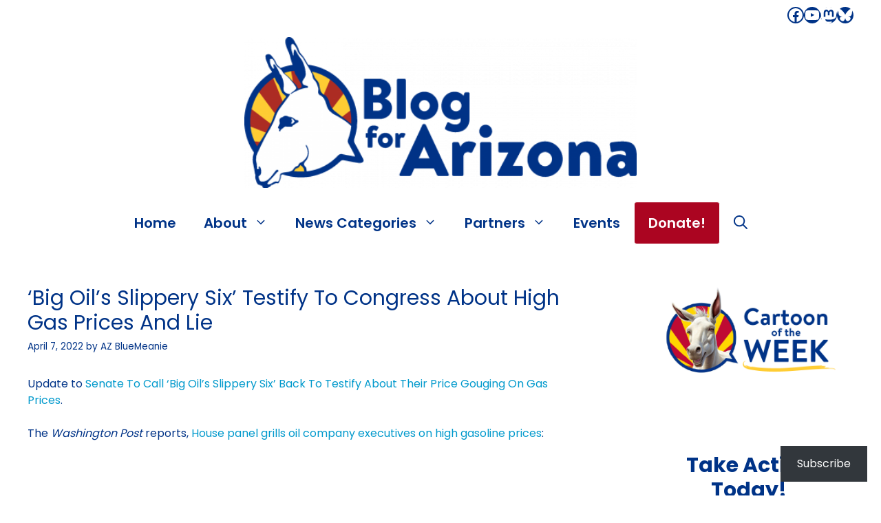

--- FILE ---
content_type: text/html; charset=UTF-8
request_url: https://blogforarizona.net/big-oils-slippery-six-testify-to-congress-about-high-gas-prices-and-lie/
body_size: 33529
content:
<!DOCTYPE html>
<html lang="en-US">
<head>
	<meta charset="UTF-8">
	<title>Read &#8216;Big Oil&#8217;s Slippery Six&#8217; Testify To Congress About High Gas Prices And Lie now from Blog for Arizona for Politics from a Liberal Viewpoint</title>
<meta name='robots' content='max-image-preview:large' />
<meta name="viewport" content="width=device-width, initial-scale=1"><link rel='dns-prefetch' href='//js.stripe.com' />
<link rel='dns-prefetch' href='//www.googletagmanager.com' />
<link rel='dns-prefetch' href='//stats.wp.com' />
<link rel='dns-prefetch' href='//widgets.wp.com' />
<link rel='dns-prefetch' href='//pagead2.googlesyndication.com' />
<link href='https://fonts.gstatic.com' crossorigin rel='preconnect' />
<link href='https://fonts.googleapis.com' crossorigin rel='preconnect' />
<link rel='preconnect' href='//c0.wp.com' />
<link rel='preconnect' href='//i0.wp.com' />
<link rel="alternate" type="application/rss+xml" title="Blog for Arizona &raquo; Feed" href="https://blogforarizona.net/feed/" />
<link rel="alternate" type="application/rss+xml" title="Blog for Arizona &raquo; Comments Feed" href="https://blogforarizona.net/comments/feed/" />
<link rel="alternate" type="text/calendar" title="Blog for Arizona &raquo; iCal Feed" href="https://blogforarizona.net/events/?ical=1" />
<link rel="alternate" type="application/rss+xml" title="Blog for Arizona &raquo; &#8216;Big Oil&#8217;s Slippery Six&#8217; Testify To Congress About High Gas Prices And Lie Comments Feed" href="https://blogforarizona.net/big-oils-slippery-six-testify-to-congress-about-high-gas-prices-and-lie/feed/" />
<link rel="alternate" title="oEmbed (JSON)" type="application/json+oembed" href="https://blogforarizona.net/wp-json/oembed/1.0/embed?url=https%3A%2F%2Fblogforarizona.net%2Fbig-oils-slippery-six-testify-to-congress-about-high-gas-prices-and-lie%2F" />
<link rel="alternate" title="oEmbed (XML)" type="text/xml+oembed" href="https://blogforarizona.net/wp-json/oembed/1.0/embed?url=https%3A%2F%2Fblogforarizona.net%2Fbig-oils-slippery-six-testify-to-congress-about-high-gas-prices-and-lie%2F&#038;format=xml" />
		<!-- This site uses the Google Analytics by MonsterInsights plugin v9.11.1 - Using Analytics tracking - https://www.monsterinsights.com/ -->
							<script src="//www.googletagmanager.com/gtag/js?id=G-MFKRD66PYG"  data-cfasync="false" data-wpfc-render="false" async></script>
			<script data-cfasync="false" data-wpfc-render="false">
				var mi_version = '9.11.1';
				var mi_track_user = true;
				var mi_no_track_reason = '';
								var MonsterInsightsDefaultLocations = {"page_location":"https:\/\/blogforarizona.net\/big-oils-slippery-six-testify-to-congress-about-high-gas-prices-and-lie\/"};
								if ( typeof MonsterInsightsPrivacyGuardFilter === 'function' ) {
					var MonsterInsightsLocations = (typeof MonsterInsightsExcludeQuery === 'object') ? MonsterInsightsPrivacyGuardFilter( MonsterInsightsExcludeQuery ) : MonsterInsightsPrivacyGuardFilter( MonsterInsightsDefaultLocations );
				} else {
					var MonsterInsightsLocations = (typeof MonsterInsightsExcludeQuery === 'object') ? MonsterInsightsExcludeQuery : MonsterInsightsDefaultLocations;
				}

								var disableStrs = [
										'ga-disable-G-MFKRD66PYG',
									];

				/* Function to detect opted out users */
				function __gtagTrackerIsOptedOut() {
					for (var index = 0; index < disableStrs.length; index++) {
						if (document.cookie.indexOf(disableStrs[index] + '=true') > -1) {
							return true;
						}
					}

					return false;
				}

				/* Disable tracking if the opt-out cookie exists. */
				if (__gtagTrackerIsOptedOut()) {
					for (var index = 0; index < disableStrs.length; index++) {
						window[disableStrs[index]] = true;
					}
				}

				/* Opt-out function */
				function __gtagTrackerOptout() {
					for (var index = 0; index < disableStrs.length; index++) {
						document.cookie = disableStrs[index] + '=true; expires=Thu, 31 Dec 2099 23:59:59 UTC; path=/';
						window[disableStrs[index]] = true;
					}
				}

				if ('undefined' === typeof gaOptout) {
					function gaOptout() {
						__gtagTrackerOptout();
					}
				}
								window.dataLayer = window.dataLayer || [];

				window.MonsterInsightsDualTracker = {
					helpers: {},
					trackers: {},
				};
				if (mi_track_user) {
					function __gtagDataLayer() {
						dataLayer.push(arguments);
					}

					function __gtagTracker(type, name, parameters) {
						if (!parameters) {
							parameters = {};
						}

						if (parameters.send_to) {
							__gtagDataLayer.apply(null, arguments);
							return;
						}

						if (type === 'event') {
														parameters.send_to = monsterinsights_frontend.v4_id;
							var hookName = name;
							if (typeof parameters['event_category'] !== 'undefined') {
								hookName = parameters['event_category'] + ':' + name;
							}

							if (typeof MonsterInsightsDualTracker.trackers[hookName] !== 'undefined') {
								MonsterInsightsDualTracker.trackers[hookName](parameters);
							} else {
								__gtagDataLayer('event', name, parameters);
							}
							
						} else {
							__gtagDataLayer.apply(null, arguments);
						}
					}

					__gtagTracker('js', new Date());
					__gtagTracker('set', {
						'developer_id.dZGIzZG': true,
											});
					if ( MonsterInsightsLocations.page_location ) {
						__gtagTracker('set', MonsterInsightsLocations);
					}
										__gtagTracker('config', 'G-MFKRD66PYG', {"forceSSL":"true","link_attribution":"true"} );
										window.gtag = __gtagTracker;										(function () {
						/* https://developers.google.com/analytics/devguides/collection/analyticsjs/ */
						/* ga and __gaTracker compatibility shim. */
						var noopfn = function () {
							return null;
						};
						var newtracker = function () {
							return new Tracker();
						};
						var Tracker = function () {
							return null;
						};
						var p = Tracker.prototype;
						p.get = noopfn;
						p.set = noopfn;
						p.send = function () {
							var args = Array.prototype.slice.call(arguments);
							args.unshift('send');
							__gaTracker.apply(null, args);
						};
						var __gaTracker = function () {
							var len = arguments.length;
							if (len === 0) {
								return;
							}
							var f = arguments[len - 1];
							if (typeof f !== 'object' || f === null || typeof f.hitCallback !== 'function') {
								if ('send' === arguments[0]) {
									var hitConverted, hitObject = false, action;
									if ('event' === arguments[1]) {
										if ('undefined' !== typeof arguments[3]) {
											hitObject = {
												'eventAction': arguments[3],
												'eventCategory': arguments[2],
												'eventLabel': arguments[4],
												'value': arguments[5] ? arguments[5] : 1,
											}
										}
									}
									if ('pageview' === arguments[1]) {
										if ('undefined' !== typeof arguments[2]) {
											hitObject = {
												'eventAction': 'page_view',
												'page_path': arguments[2],
											}
										}
									}
									if (typeof arguments[2] === 'object') {
										hitObject = arguments[2];
									}
									if (typeof arguments[5] === 'object') {
										Object.assign(hitObject, arguments[5]);
									}
									if ('undefined' !== typeof arguments[1].hitType) {
										hitObject = arguments[1];
										if ('pageview' === hitObject.hitType) {
											hitObject.eventAction = 'page_view';
										}
									}
									if (hitObject) {
										action = 'timing' === arguments[1].hitType ? 'timing_complete' : hitObject.eventAction;
										hitConverted = mapArgs(hitObject);
										__gtagTracker('event', action, hitConverted);
									}
								}
								return;
							}

							function mapArgs(args) {
								var arg, hit = {};
								var gaMap = {
									'eventCategory': 'event_category',
									'eventAction': 'event_action',
									'eventLabel': 'event_label',
									'eventValue': 'event_value',
									'nonInteraction': 'non_interaction',
									'timingCategory': 'event_category',
									'timingVar': 'name',
									'timingValue': 'value',
									'timingLabel': 'event_label',
									'page': 'page_path',
									'location': 'page_location',
									'title': 'page_title',
									'referrer' : 'page_referrer',
								};
								for (arg in args) {
																		if (!(!args.hasOwnProperty(arg) || !gaMap.hasOwnProperty(arg))) {
										hit[gaMap[arg]] = args[arg];
									} else {
										hit[arg] = args[arg];
									}
								}
								return hit;
							}

							try {
								f.hitCallback();
							} catch (ex) {
							}
						};
						__gaTracker.create = newtracker;
						__gaTracker.getByName = newtracker;
						__gaTracker.getAll = function () {
							return [];
						};
						__gaTracker.remove = noopfn;
						__gaTracker.loaded = true;
						window['__gaTracker'] = __gaTracker;
					})();
									} else {
										console.log("");
					(function () {
						function __gtagTracker() {
							return null;
						}

						window['__gtagTracker'] = __gtagTracker;
						window['gtag'] = __gtagTracker;
					})();
									}
			</script>
							<!-- / Google Analytics by MonsterInsights -->
		<style id='wp-img-auto-sizes-contain-inline-css'>
img:is([sizes=auto i],[sizes^="auto," i]){contain-intrinsic-size:3000px 1500px}
/*# sourceURL=wp-img-auto-sizes-contain-inline-css */
</style>
<style id='wp-emoji-styles-inline-css'>

	img.wp-smiley, img.emoji {
		display: inline !important;
		border: none !important;
		box-shadow: none !important;
		height: 1em !important;
		width: 1em !important;
		margin: 0 0.07em !important;
		vertical-align: -0.1em !important;
		background: none !important;
		padding: 0 !important;
	}
/*# sourceURL=wp-emoji-styles-inline-css */
</style>
<link rel='stylesheet' id='wp-block-library-css' href='https://c0.wp.com/c/6.9/wp-includes/css/dist/block-library/style.min.css' media='all' />
<style id='wp-block-heading-inline-css'>
h1:where(.wp-block-heading).has-background,h2:where(.wp-block-heading).has-background,h3:where(.wp-block-heading).has-background,h4:where(.wp-block-heading).has-background,h5:where(.wp-block-heading).has-background,h6:where(.wp-block-heading).has-background{padding:1.25em 2.375em}h1.has-text-align-left[style*=writing-mode]:where([style*=vertical-lr]),h1.has-text-align-right[style*=writing-mode]:where([style*=vertical-rl]),h2.has-text-align-left[style*=writing-mode]:where([style*=vertical-lr]),h2.has-text-align-right[style*=writing-mode]:where([style*=vertical-rl]),h3.has-text-align-left[style*=writing-mode]:where([style*=vertical-lr]),h3.has-text-align-right[style*=writing-mode]:where([style*=vertical-rl]),h4.has-text-align-left[style*=writing-mode]:where([style*=vertical-lr]),h4.has-text-align-right[style*=writing-mode]:where([style*=vertical-rl]),h5.has-text-align-left[style*=writing-mode]:where([style*=vertical-lr]),h5.has-text-align-right[style*=writing-mode]:where([style*=vertical-rl]),h6.has-text-align-left[style*=writing-mode]:where([style*=vertical-lr]),h6.has-text-align-right[style*=writing-mode]:where([style*=vertical-rl]){rotate:180deg}
/*# sourceURL=https://c0.wp.com/c/6.9/wp-includes/blocks/heading/style.min.css */
</style>
<style id='wp-block-latest-comments-inline-css'>
ol.wp-block-latest-comments{box-sizing:border-box;margin-left:0}:where(.wp-block-latest-comments:not([style*=line-height] .wp-block-latest-comments__comment)){line-height:1.1}:where(.wp-block-latest-comments:not([style*=line-height] .wp-block-latest-comments__comment-excerpt p)){line-height:1.8}.has-dates :where(.wp-block-latest-comments:not([style*=line-height])),.has-excerpts :where(.wp-block-latest-comments:not([style*=line-height])){line-height:1.5}.wp-block-latest-comments .wp-block-latest-comments{padding-left:0}.wp-block-latest-comments__comment{list-style:none;margin-bottom:1em}.has-avatars .wp-block-latest-comments__comment{list-style:none;min-height:2.25em}.has-avatars .wp-block-latest-comments__comment .wp-block-latest-comments__comment-excerpt,.has-avatars .wp-block-latest-comments__comment .wp-block-latest-comments__comment-meta{margin-left:3.25em}.wp-block-latest-comments__comment-excerpt p{font-size:.875em;margin:.36em 0 1.4em}.wp-block-latest-comments__comment-date{display:block;font-size:.75em}.wp-block-latest-comments .avatar,.wp-block-latest-comments__comment-avatar{border-radius:1.5em;display:block;float:left;height:2.5em;margin-right:.75em;width:2.5em}.wp-block-latest-comments[class*=-font-size] a,.wp-block-latest-comments[style*=font-size] a{font-size:inherit}
/*# sourceURL=https://c0.wp.com/c/6.9/wp-includes/blocks/latest-comments/style.min.css */
</style>
<style id='wp-block-group-inline-css'>
.wp-block-group{box-sizing:border-box}:where(.wp-block-group.wp-block-group-is-layout-constrained){position:relative}
/*# sourceURL=https://c0.wp.com/c/6.9/wp-includes/blocks/group/style.min.css */
</style>
<style id='wp-block-paragraph-inline-css'>
.is-small-text{font-size:.875em}.is-regular-text{font-size:1em}.is-large-text{font-size:2.25em}.is-larger-text{font-size:3em}.has-drop-cap:not(:focus):first-letter{float:left;font-size:8.4em;font-style:normal;font-weight:100;line-height:.68;margin:.05em .1em 0 0;text-transform:uppercase}body.rtl .has-drop-cap:not(:focus):first-letter{float:none;margin-left:.1em}p.has-drop-cap.has-background{overflow:hidden}:root :where(p.has-background){padding:1.25em 2.375em}:where(p.has-text-color:not(.has-link-color)) a{color:inherit}p.has-text-align-left[style*="writing-mode:vertical-lr"],p.has-text-align-right[style*="writing-mode:vertical-rl"]{rotate:180deg}
/*# sourceURL=https://c0.wp.com/c/6.9/wp-includes/blocks/paragraph/style.min.css */
</style>
<style id='wp-block-separator-inline-css'>
@charset "UTF-8";.wp-block-separator{border:none;border-top:2px solid}:root :where(.wp-block-separator.is-style-dots){height:auto;line-height:1;text-align:center}:root :where(.wp-block-separator.is-style-dots):before{color:currentColor;content:"···";font-family:serif;font-size:1.5em;letter-spacing:2em;padding-left:2em}.wp-block-separator.is-style-dots{background:none!important;border:none!important}
/*# sourceURL=https://c0.wp.com/c/6.9/wp-includes/blocks/separator/style.min.css */
</style>
<style id='wp-block-social-links-inline-css'>
.wp-block-social-links{background:none;box-sizing:border-box;margin-left:0;padding-left:0;padding-right:0;text-indent:0}.wp-block-social-links .wp-social-link a,.wp-block-social-links .wp-social-link a:hover{border-bottom:0;box-shadow:none;text-decoration:none}.wp-block-social-links .wp-social-link svg{height:1em;width:1em}.wp-block-social-links .wp-social-link span:not(.screen-reader-text){font-size:.65em;margin-left:.5em;margin-right:.5em}.wp-block-social-links.has-small-icon-size{font-size:16px}.wp-block-social-links,.wp-block-social-links.has-normal-icon-size{font-size:24px}.wp-block-social-links.has-large-icon-size{font-size:36px}.wp-block-social-links.has-huge-icon-size{font-size:48px}.wp-block-social-links.aligncenter{display:flex;justify-content:center}.wp-block-social-links.alignright{justify-content:flex-end}.wp-block-social-link{border-radius:9999px;display:block}@media not (prefers-reduced-motion){.wp-block-social-link{transition:transform .1s ease}}.wp-block-social-link{height:auto}.wp-block-social-link a{align-items:center;display:flex;line-height:0}.wp-block-social-link:hover{transform:scale(1.1)}.wp-block-social-links .wp-block-social-link.wp-social-link{display:inline-block;margin:0;padding:0}.wp-block-social-links .wp-block-social-link.wp-social-link .wp-block-social-link-anchor,.wp-block-social-links .wp-block-social-link.wp-social-link .wp-block-social-link-anchor svg,.wp-block-social-links .wp-block-social-link.wp-social-link .wp-block-social-link-anchor:active,.wp-block-social-links .wp-block-social-link.wp-social-link .wp-block-social-link-anchor:hover,.wp-block-social-links .wp-block-social-link.wp-social-link .wp-block-social-link-anchor:visited{color:currentColor;fill:currentColor}:where(.wp-block-social-links:not(.is-style-logos-only)) .wp-social-link{background-color:#f0f0f0;color:#444}:where(.wp-block-social-links:not(.is-style-logos-only)) .wp-social-link-amazon{background-color:#f90;color:#fff}:where(.wp-block-social-links:not(.is-style-logos-only)) .wp-social-link-bandcamp{background-color:#1ea0c3;color:#fff}:where(.wp-block-social-links:not(.is-style-logos-only)) .wp-social-link-behance{background-color:#0757fe;color:#fff}:where(.wp-block-social-links:not(.is-style-logos-only)) .wp-social-link-bluesky{background-color:#0a7aff;color:#fff}:where(.wp-block-social-links:not(.is-style-logos-only)) .wp-social-link-codepen{background-color:#1e1f26;color:#fff}:where(.wp-block-social-links:not(.is-style-logos-only)) .wp-social-link-deviantart{background-color:#02e49b;color:#fff}:where(.wp-block-social-links:not(.is-style-logos-only)) .wp-social-link-discord{background-color:#5865f2;color:#fff}:where(.wp-block-social-links:not(.is-style-logos-only)) .wp-social-link-dribbble{background-color:#e94c89;color:#fff}:where(.wp-block-social-links:not(.is-style-logos-only)) .wp-social-link-dropbox{background-color:#4280ff;color:#fff}:where(.wp-block-social-links:not(.is-style-logos-only)) .wp-social-link-etsy{background-color:#f45800;color:#fff}:where(.wp-block-social-links:not(.is-style-logos-only)) .wp-social-link-facebook{background-color:#0866ff;color:#fff}:where(.wp-block-social-links:not(.is-style-logos-only)) .wp-social-link-fivehundredpx{background-color:#000;color:#fff}:where(.wp-block-social-links:not(.is-style-logos-only)) .wp-social-link-flickr{background-color:#0461dd;color:#fff}:where(.wp-block-social-links:not(.is-style-logos-only)) .wp-social-link-foursquare{background-color:#e65678;color:#fff}:where(.wp-block-social-links:not(.is-style-logos-only)) .wp-social-link-github{background-color:#24292d;color:#fff}:where(.wp-block-social-links:not(.is-style-logos-only)) .wp-social-link-goodreads{background-color:#eceadd;color:#382110}:where(.wp-block-social-links:not(.is-style-logos-only)) .wp-social-link-google{background-color:#ea4434;color:#fff}:where(.wp-block-social-links:not(.is-style-logos-only)) .wp-social-link-gravatar{background-color:#1d4fc4;color:#fff}:where(.wp-block-social-links:not(.is-style-logos-only)) .wp-social-link-instagram{background-color:#f00075;color:#fff}:where(.wp-block-social-links:not(.is-style-logos-only)) .wp-social-link-lastfm{background-color:#e21b24;color:#fff}:where(.wp-block-social-links:not(.is-style-logos-only)) .wp-social-link-linkedin{background-color:#0d66c2;color:#fff}:where(.wp-block-social-links:not(.is-style-logos-only)) .wp-social-link-mastodon{background-color:#3288d4;color:#fff}:where(.wp-block-social-links:not(.is-style-logos-only)) .wp-social-link-medium{background-color:#000;color:#fff}:where(.wp-block-social-links:not(.is-style-logos-only)) .wp-social-link-meetup{background-color:#f6405f;color:#fff}:where(.wp-block-social-links:not(.is-style-logos-only)) .wp-social-link-patreon{background-color:#000;color:#fff}:where(.wp-block-social-links:not(.is-style-logos-only)) .wp-social-link-pinterest{background-color:#e60122;color:#fff}:where(.wp-block-social-links:not(.is-style-logos-only)) .wp-social-link-pocket{background-color:#ef4155;color:#fff}:where(.wp-block-social-links:not(.is-style-logos-only)) .wp-social-link-reddit{background-color:#ff4500;color:#fff}:where(.wp-block-social-links:not(.is-style-logos-only)) .wp-social-link-skype{background-color:#0478d7;color:#fff}:where(.wp-block-social-links:not(.is-style-logos-only)) .wp-social-link-snapchat{background-color:#fefc00;color:#fff;stroke:#000}:where(.wp-block-social-links:not(.is-style-logos-only)) .wp-social-link-soundcloud{background-color:#ff5600;color:#fff}:where(.wp-block-social-links:not(.is-style-logos-only)) .wp-social-link-spotify{background-color:#1bd760;color:#fff}:where(.wp-block-social-links:not(.is-style-logos-only)) .wp-social-link-telegram{background-color:#2aabee;color:#fff}:where(.wp-block-social-links:not(.is-style-logos-only)) .wp-social-link-threads{background-color:#000;color:#fff}:where(.wp-block-social-links:not(.is-style-logos-only)) .wp-social-link-tiktok{background-color:#000;color:#fff}:where(.wp-block-social-links:not(.is-style-logos-only)) .wp-social-link-tumblr{background-color:#011835;color:#fff}:where(.wp-block-social-links:not(.is-style-logos-only)) .wp-social-link-twitch{background-color:#6440a4;color:#fff}:where(.wp-block-social-links:not(.is-style-logos-only)) .wp-social-link-twitter{background-color:#1da1f2;color:#fff}:where(.wp-block-social-links:not(.is-style-logos-only)) .wp-social-link-vimeo{background-color:#1eb7ea;color:#fff}:where(.wp-block-social-links:not(.is-style-logos-only)) .wp-social-link-vk{background-color:#4680c2;color:#fff}:where(.wp-block-social-links:not(.is-style-logos-only)) .wp-social-link-wordpress{background-color:#3499cd;color:#fff}:where(.wp-block-social-links:not(.is-style-logos-only)) .wp-social-link-whatsapp{background-color:#25d366;color:#fff}:where(.wp-block-social-links:not(.is-style-logos-only)) .wp-social-link-x{background-color:#000;color:#fff}:where(.wp-block-social-links:not(.is-style-logos-only)) .wp-social-link-yelp{background-color:#d32422;color:#fff}:where(.wp-block-social-links:not(.is-style-logos-only)) .wp-social-link-youtube{background-color:red;color:#fff}:where(.wp-block-social-links.is-style-logos-only) .wp-social-link{background:none}:where(.wp-block-social-links.is-style-logos-only) .wp-social-link svg{height:1.25em;width:1.25em}:where(.wp-block-social-links.is-style-logos-only) .wp-social-link-amazon{color:#f90}:where(.wp-block-social-links.is-style-logos-only) .wp-social-link-bandcamp{color:#1ea0c3}:where(.wp-block-social-links.is-style-logos-only) .wp-social-link-behance{color:#0757fe}:where(.wp-block-social-links.is-style-logos-only) .wp-social-link-bluesky{color:#0a7aff}:where(.wp-block-social-links.is-style-logos-only) .wp-social-link-codepen{color:#1e1f26}:where(.wp-block-social-links.is-style-logos-only) .wp-social-link-deviantart{color:#02e49b}:where(.wp-block-social-links.is-style-logos-only) .wp-social-link-discord{color:#5865f2}:where(.wp-block-social-links.is-style-logos-only) .wp-social-link-dribbble{color:#e94c89}:where(.wp-block-social-links.is-style-logos-only) .wp-social-link-dropbox{color:#4280ff}:where(.wp-block-social-links.is-style-logos-only) .wp-social-link-etsy{color:#f45800}:where(.wp-block-social-links.is-style-logos-only) .wp-social-link-facebook{color:#0866ff}:where(.wp-block-social-links.is-style-logos-only) .wp-social-link-fivehundredpx{color:#000}:where(.wp-block-social-links.is-style-logos-only) .wp-social-link-flickr{color:#0461dd}:where(.wp-block-social-links.is-style-logos-only) .wp-social-link-foursquare{color:#e65678}:where(.wp-block-social-links.is-style-logos-only) .wp-social-link-github{color:#24292d}:where(.wp-block-social-links.is-style-logos-only) .wp-social-link-goodreads{color:#382110}:where(.wp-block-social-links.is-style-logos-only) .wp-social-link-google{color:#ea4434}:where(.wp-block-social-links.is-style-logos-only) .wp-social-link-gravatar{color:#1d4fc4}:where(.wp-block-social-links.is-style-logos-only) .wp-social-link-instagram{color:#f00075}:where(.wp-block-social-links.is-style-logos-only) .wp-social-link-lastfm{color:#e21b24}:where(.wp-block-social-links.is-style-logos-only) .wp-social-link-linkedin{color:#0d66c2}:where(.wp-block-social-links.is-style-logos-only) .wp-social-link-mastodon{color:#3288d4}:where(.wp-block-social-links.is-style-logos-only) .wp-social-link-medium{color:#000}:where(.wp-block-social-links.is-style-logos-only) .wp-social-link-meetup{color:#f6405f}:where(.wp-block-social-links.is-style-logos-only) .wp-social-link-patreon{color:#000}:where(.wp-block-social-links.is-style-logos-only) .wp-social-link-pinterest{color:#e60122}:where(.wp-block-social-links.is-style-logos-only) .wp-social-link-pocket{color:#ef4155}:where(.wp-block-social-links.is-style-logos-only) .wp-social-link-reddit{color:#ff4500}:where(.wp-block-social-links.is-style-logos-only) .wp-social-link-skype{color:#0478d7}:where(.wp-block-social-links.is-style-logos-only) .wp-social-link-snapchat{color:#fff;stroke:#000}:where(.wp-block-social-links.is-style-logos-only) .wp-social-link-soundcloud{color:#ff5600}:where(.wp-block-social-links.is-style-logos-only) .wp-social-link-spotify{color:#1bd760}:where(.wp-block-social-links.is-style-logos-only) .wp-social-link-telegram{color:#2aabee}:where(.wp-block-social-links.is-style-logos-only) .wp-social-link-threads{color:#000}:where(.wp-block-social-links.is-style-logos-only) .wp-social-link-tiktok{color:#000}:where(.wp-block-social-links.is-style-logos-only) .wp-social-link-tumblr{color:#011835}:where(.wp-block-social-links.is-style-logos-only) .wp-social-link-twitch{color:#6440a4}:where(.wp-block-social-links.is-style-logos-only) .wp-social-link-twitter{color:#1da1f2}:where(.wp-block-social-links.is-style-logos-only) .wp-social-link-vimeo{color:#1eb7ea}:where(.wp-block-social-links.is-style-logos-only) .wp-social-link-vk{color:#4680c2}:where(.wp-block-social-links.is-style-logos-only) .wp-social-link-whatsapp{color:#25d366}:where(.wp-block-social-links.is-style-logos-only) .wp-social-link-wordpress{color:#3499cd}:where(.wp-block-social-links.is-style-logos-only) .wp-social-link-x{color:#000}:where(.wp-block-social-links.is-style-logos-only) .wp-social-link-yelp{color:#d32422}:where(.wp-block-social-links.is-style-logos-only) .wp-social-link-youtube{color:red}.wp-block-social-links.is-style-pill-shape .wp-social-link{width:auto}:root :where(.wp-block-social-links .wp-social-link a){padding:.25em}:root :where(.wp-block-social-links.is-style-logos-only .wp-social-link a){padding:0}:root :where(.wp-block-social-links.is-style-pill-shape .wp-social-link a){padding-left:.6666666667em;padding-right:.6666666667em}.wp-block-social-links:not(.has-icon-color):not(.has-icon-background-color) .wp-social-link-snapchat .wp-block-social-link-label{color:#000}
/*# sourceURL=https://c0.wp.com/c/6.9/wp-includes/blocks/social-links/style.min.css */
</style>
<style id='global-styles-inline-css'>
:root{--wp--preset--aspect-ratio--square: 1;--wp--preset--aspect-ratio--4-3: 4/3;--wp--preset--aspect-ratio--3-4: 3/4;--wp--preset--aspect-ratio--3-2: 3/2;--wp--preset--aspect-ratio--2-3: 2/3;--wp--preset--aspect-ratio--16-9: 16/9;--wp--preset--aspect-ratio--9-16: 9/16;--wp--preset--color--black: #000000;--wp--preset--color--cyan-bluish-gray: #abb8c3;--wp--preset--color--white: #ffffff;--wp--preset--color--pale-pink: #f78da7;--wp--preset--color--vivid-red: #cf2e2e;--wp--preset--color--luminous-vivid-orange: #ff6900;--wp--preset--color--luminous-vivid-amber: #fcb900;--wp--preset--color--light-green-cyan: #7bdcb5;--wp--preset--color--vivid-green-cyan: #00d084;--wp--preset--color--pale-cyan-blue: #8ed1fc;--wp--preset--color--vivid-cyan-blue: #0693e3;--wp--preset--color--vivid-purple: #9b51e0;--wp--preset--color--contrast: var(--contrast);--wp--preset--color--contrast-2: var(--contrast-2);--wp--preset--color--contrast-3: var(--contrast-3);--wp--preset--color--base: var(--base);--wp--preset--color--base-2: var(--base-2);--wp--preset--color--base-3: var(--base-3);--wp--preset--color--accent: var(--accent);--wp--preset--color--global-color-8: var(--global-color-8);--wp--preset--color--arizona-red: var(--arizona-red);--wp--preset--color--fire-for-politics: var(--fire-for-politics);--wp--preset--color--arizona-oro: var(--arizona-oro);--wp--preset--color--spark-conversation: var(--spark-conversation);--wp--preset--color--stay-calm-blue: var(--stay-calm-blue);--wp--preset--gradient--vivid-cyan-blue-to-vivid-purple: linear-gradient(135deg,rgb(6,147,227) 0%,rgb(155,81,224) 100%);--wp--preset--gradient--light-green-cyan-to-vivid-green-cyan: linear-gradient(135deg,rgb(122,220,180) 0%,rgb(0,208,130) 100%);--wp--preset--gradient--luminous-vivid-amber-to-luminous-vivid-orange: linear-gradient(135deg,rgb(252,185,0) 0%,rgb(255,105,0) 100%);--wp--preset--gradient--luminous-vivid-orange-to-vivid-red: linear-gradient(135deg,rgb(255,105,0) 0%,rgb(207,46,46) 100%);--wp--preset--gradient--very-light-gray-to-cyan-bluish-gray: linear-gradient(135deg,rgb(238,238,238) 0%,rgb(169,184,195) 100%);--wp--preset--gradient--cool-to-warm-spectrum: linear-gradient(135deg,rgb(74,234,220) 0%,rgb(151,120,209) 20%,rgb(207,42,186) 40%,rgb(238,44,130) 60%,rgb(251,105,98) 80%,rgb(254,248,76) 100%);--wp--preset--gradient--blush-light-purple: linear-gradient(135deg,rgb(255,206,236) 0%,rgb(152,150,240) 100%);--wp--preset--gradient--blush-bordeaux: linear-gradient(135deg,rgb(254,205,165) 0%,rgb(254,45,45) 50%,rgb(107,0,62) 100%);--wp--preset--gradient--luminous-dusk: linear-gradient(135deg,rgb(255,203,112) 0%,rgb(199,81,192) 50%,rgb(65,88,208) 100%);--wp--preset--gradient--pale-ocean: linear-gradient(135deg,rgb(255,245,203) 0%,rgb(182,227,212) 50%,rgb(51,167,181) 100%);--wp--preset--gradient--electric-grass: linear-gradient(135deg,rgb(202,248,128) 0%,rgb(113,206,126) 100%);--wp--preset--gradient--midnight: linear-gradient(135deg,rgb(2,3,129) 0%,rgb(40,116,252) 100%);--wp--preset--font-size--small: 13px;--wp--preset--font-size--medium: 20px;--wp--preset--font-size--large: 36px;--wp--preset--font-size--x-large: 42px;--wp--preset--spacing--20: 0.44rem;--wp--preset--spacing--30: 0.67rem;--wp--preset--spacing--40: 1rem;--wp--preset--spacing--50: 1.5rem;--wp--preset--spacing--60: 2.25rem;--wp--preset--spacing--70: 3.38rem;--wp--preset--spacing--80: 5.06rem;--wp--preset--shadow--natural: 6px 6px 9px rgba(0, 0, 0, 0.2);--wp--preset--shadow--deep: 12px 12px 50px rgba(0, 0, 0, 0.4);--wp--preset--shadow--sharp: 6px 6px 0px rgba(0, 0, 0, 0.2);--wp--preset--shadow--outlined: 6px 6px 0px -3px rgb(255, 255, 255), 6px 6px rgb(0, 0, 0);--wp--preset--shadow--crisp: 6px 6px 0px rgb(0, 0, 0);}:where(.is-layout-flex){gap: 0.5em;}:where(.is-layout-grid){gap: 0.5em;}body .is-layout-flex{display: flex;}.is-layout-flex{flex-wrap: wrap;align-items: center;}.is-layout-flex > :is(*, div){margin: 0;}body .is-layout-grid{display: grid;}.is-layout-grid > :is(*, div){margin: 0;}:where(.wp-block-columns.is-layout-flex){gap: 2em;}:where(.wp-block-columns.is-layout-grid){gap: 2em;}:where(.wp-block-post-template.is-layout-flex){gap: 1.25em;}:where(.wp-block-post-template.is-layout-grid){gap: 1.25em;}.has-black-color{color: var(--wp--preset--color--black) !important;}.has-cyan-bluish-gray-color{color: var(--wp--preset--color--cyan-bluish-gray) !important;}.has-white-color{color: var(--wp--preset--color--white) !important;}.has-pale-pink-color{color: var(--wp--preset--color--pale-pink) !important;}.has-vivid-red-color{color: var(--wp--preset--color--vivid-red) !important;}.has-luminous-vivid-orange-color{color: var(--wp--preset--color--luminous-vivid-orange) !important;}.has-luminous-vivid-amber-color{color: var(--wp--preset--color--luminous-vivid-amber) !important;}.has-light-green-cyan-color{color: var(--wp--preset--color--light-green-cyan) !important;}.has-vivid-green-cyan-color{color: var(--wp--preset--color--vivid-green-cyan) !important;}.has-pale-cyan-blue-color{color: var(--wp--preset--color--pale-cyan-blue) !important;}.has-vivid-cyan-blue-color{color: var(--wp--preset--color--vivid-cyan-blue) !important;}.has-vivid-purple-color{color: var(--wp--preset--color--vivid-purple) !important;}.has-black-background-color{background-color: var(--wp--preset--color--black) !important;}.has-cyan-bluish-gray-background-color{background-color: var(--wp--preset--color--cyan-bluish-gray) !important;}.has-white-background-color{background-color: var(--wp--preset--color--white) !important;}.has-pale-pink-background-color{background-color: var(--wp--preset--color--pale-pink) !important;}.has-vivid-red-background-color{background-color: var(--wp--preset--color--vivid-red) !important;}.has-luminous-vivid-orange-background-color{background-color: var(--wp--preset--color--luminous-vivid-orange) !important;}.has-luminous-vivid-amber-background-color{background-color: var(--wp--preset--color--luminous-vivid-amber) !important;}.has-light-green-cyan-background-color{background-color: var(--wp--preset--color--light-green-cyan) !important;}.has-vivid-green-cyan-background-color{background-color: var(--wp--preset--color--vivid-green-cyan) !important;}.has-pale-cyan-blue-background-color{background-color: var(--wp--preset--color--pale-cyan-blue) !important;}.has-vivid-cyan-blue-background-color{background-color: var(--wp--preset--color--vivid-cyan-blue) !important;}.has-vivid-purple-background-color{background-color: var(--wp--preset--color--vivid-purple) !important;}.has-black-border-color{border-color: var(--wp--preset--color--black) !important;}.has-cyan-bluish-gray-border-color{border-color: var(--wp--preset--color--cyan-bluish-gray) !important;}.has-white-border-color{border-color: var(--wp--preset--color--white) !important;}.has-pale-pink-border-color{border-color: var(--wp--preset--color--pale-pink) !important;}.has-vivid-red-border-color{border-color: var(--wp--preset--color--vivid-red) !important;}.has-luminous-vivid-orange-border-color{border-color: var(--wp--preset--color--luminous-vivid-orange) !important;}.has-luminous-vivid-amber-border-color{border-color: var(--wp--preset--color--luminous-vivid-amber) !important;}.has-light-green-cyan-border-color{border-color: var(--wp--preset--color--light-green-cyan) !important;}.has-vivid-green-cyan-border-color{border-color: var(--wp--preset--color--vivid-green-cyan) !important;}.has-pale-cyan-blue-border-color{border-color: var(--wp--preset--color--pale-cyan-blue) !important;}.has-vivid-cyan-blue-border-color{border-color: var(--wp--preset--color--vivid-cyan-blue) !important;}.has-vivid-purple-border-color{border-color: var(--wp--preset--color--vivid-purple) !important;}.has-vivid-cyan-blue-to-vivid-purple-gradient-background{background: var(--wp--preset--gradient--vivid-cyan-blue-to-vivid-purple) !important;}.has-light-green-cyan-to-vivid-green-cyan-gradient-background{background: var(--wp--preset--gradient--light-green-cyan-to-vivid-green-cyan) !important;}.has-luminous-vivid-amber-to-luminous-vivid-orange-gradient-background{background: var(--wp--preset--gradient--luminous-vivid-amber-to-luminous-vivid-orange) !important;}.has-luminous-vivid-orange-to-vivid-red-gradient-background{background: var(--wp--preset--gradient--luminous-vivid-orange-to-vivid-red) !important;}.has-very-light-gray-to-cyan-bluish-gray-gradient-background{background: var(--wp--preset--gradient--very-light-gray-to-cyan-bluish-gray) !important;}.has-cool-to-warm-spectrum-gradient-background{background: var(--wp--preset--gradient--cool-to-warm-spectrum) !important;}.has-blush-light-purple-gradient-background{background: var(--wp--preset--gradient--blush-light-purple) !important;}.has-blush-bordeaux-gradient-background{background: var(--wp--preset--gradient--blush-bordeaux) !important;}.has-luminous-dusk-gradient-background{background: var(--wp--preset--gradient--luminous-dusk) !important;}.has-pale-ocean-gradient-background{background: var(--wp--preset--gradient--pale-ocean) !important;}.has-electric-grass-gradient-background{background: var(--wp--preset--gradient--electric-grass) !important;}.has-midnight-gradient-background{background: var(--wp--preset--gradient--midnight) !important;}.has-small-font-size{font-size: var(--wp--preset--font-size--small) !important;}.has-medium-font-size{font-size: var(--wp--preset--font-size--medium) !important;}.has-large-font-size{font-size: var(--wp--preset--font-size--large) !important;}.has-x-large-font-size{font-size: var(--wp--preset--font-size--x-large) !important;}
/*# sourceURL=global-styles-inline-css */
</style>
<style id='core-block-supports-inline-css'>
.wp-container-core-social-links-is-layout-1fb9aab6{flex-wrap:nowrap;justify-content:center;}.wp-container-core-group-is-layout-bcfe9290 > :where(:not(.alignleft):not(.alignright):not(.alignfull)){max-width:480px;margin-left:auto !important;margin-right:auto !important;}.wp-container-core-group-is-layout-bcfe9290 > .alignwide{max-width:480px;}.wp-container-core-group-is-layout-bcfe9290 .alignfull{max-width:none;}.wp-container-core-social-links-is-layout-f937b32f{flex-wrap:nowrap;justify-content:center;}
/*# sourceURL=core-block-supports-inline-css */
</style>

<style id='classic-theme-styles-inline-css'>
/*! This file is auto-generated */
.wp-block-button__link{color:#fff;background-color:#32373c;border-radius:9999px;box-shadow:none;text-decoration:none;padding:calc(.667em + 2px) calc(1.333em + 2px);font-size:1.125em}.wp-block-file__button{background:#32373c;color:#fff;text-decoration:none}
/*# sourceURL=/wp-includes/css/classic-themes.min.css */
</style>
<link rel='stylesheet' id='authors-list-css-css' href='https://blogforarizona.net/wp-content/plugins/authors-list/backend/assets/css/front.css?ver=2.0.6.2' media='all' />
<link rel='stylesheet' id='jquery-ui-css-css' href='https://blogforarizona.net/wp-content/plugins/authors-list/backend/assets/css/jquery-ui.css?ver=2.0.6.2' media='all' />
<link rel='stylesheet' id='wpedon-css' href='https://blogforarizona.net/wp-content/plugins/easy-paypal-donation/assets/css/wpedon.css?ver=1.5.2' media='all' />
<link rel='stylesheet' id='bluesky-social-style-profile-css' href='https://blogforarizona.net/wp-content/plugins/social-integration-for-bluesky/assets/css/bluesky-social-profile.css?ver=1.4.4' media='all' />
<link rel='stylesheet' id='bluesky-social-style-posts-css' href='https://blogforarizona.net/wp-content/plugins/social-integration-for-bluesky/assets/css/bluesky-social-posts.css?ver=1.4.4' media='all' />
<link rel='stylesheet' id='generate-comments-css' href='https://blogforarizona.net/wp-content/themes/generatepress/assets/css/components/comments.min.css?ver=3.6.1' media='all' />
<link rel='stylesheet' id='generate-widget-areas-css' href='https://blogforarizona.net/wp-content/themes/generatepress/assets/css/components/widget-areas.min.css?ver=3.6.1' media='all' />
<link rel='stylesheet' id='generate-style-css' href='https://blogforarizona.net/wp-content/themes/generatepress/assets/css/main.min.css?ver=3.6.1' media='all' />
<style id='generate-style-inline-css'>
body{background-color:var(--base-3);color:#222222;}a{color:#1e73be;}a:hover, a:focus, a:active{color:#000000;}.grid-container{max-width:1440px;}.wp-block-group__inner-container{max-width:1440px;margin-left:auto;margin-right:auto;}.site-header .header-image{width:570px;}:root{--contrast:#222222;--contrast-2:#575760;--contrast-3:#b2b2be;--base:#f0f0f0;--base-2:#f7f8f9;--base-3:#ffffff;--accent:#003387;--global-color-8:#0099cc;--arizona-red:#ab0521;--fire-for-politics:#c9643b;--arizona-oro:#ffcd34;--spark-conversation:#fabc94;--stay-calm-blue:#80cce5;}:root .has-contrast-color{color:var(--contrast);}:root .has-contrast-background-color{background-color:var(--contrast);}:root .has-contrast-2-color{color:var(--contrast-2);}:root .has-contrast-2-background-color{background-color:var(--contrast-2);}:root .has-contrast-3-color{color:var(--contrast-3);}:root .has-contrast-3-background-color{background-color:var(--contrast-3);}:root .has-base-color{color:var(--base);}:root .has-base-background-color{background-color:var(--base);}:root .has-base-2-color{color:var(--base-2);}:root .has-base-2-background-color{background-color:var(--base-2);}:root .has-base-3-color{color:var(--base-3);}:root .has-base-3-background-color{background-color:var(--base-3);}:root .has-accent-color{color:var(--accent);}:root .has-accent-background-color{background-color:var(--accent);}:root .has-global-color-8-color{color:var(--global-color-8);}:root .has-global-color-8-background-color{background-color:var(--global-color-8);}:root .has-arizona-red-color{color:var(--arizona-red);}:root .has-arizona-red-background-color{background-color:var(--arizona-red);}:root .has-fire-for-politics-color{color:var(--fire-for-politics);}:root .has-fire-for-politics-background-color{background-color:var(--fire-for-politics);}:root .has-arizona-oro-color{color:var(--arizona-oro);}:root .has-arizona-oro-background-color{background-color:var(--arizona-oro);}:root .has-spark-conversation-color{color:var(--spark-conversation);}:root .has-spark-conversation-background-color{background-color:var(--spark-conversation);}:root .has-stay-calm-blue-color{color:var(--stay-calm-blue);}:root .has-stay-calm-blue-background-color{background-color:var(--stay-calm-blue);}.gp-modal:not(.gp-modal--open):not(.gp-modal--transition){display:none;}.gp-modal--transition:not(.gp-modal--open){pointer-events:none;}.gp-modal-overlay:not(.gp-modal-overlay--open):not(.gp-modal--transition){display:none;}.gp-modal__overlay{display:none;position:fixed;top:0;left:0;right:0;bottom:0;background:rgba(0,0,0,0.2);display:flex;justify-content:center;align-items:center;z-index:10000;backdrop-filter:blur(3px);transition:opacity 500ms ease;opacity:0;}.gp-modal--open:not(.gp-modal--transition) .gp-modal__overlay{opacity:1;}.gp-modal__container{max-width:100%;max-height:100vh;transform:scale(0.9);transition:transform 500ms ease;padding:0 10px;}.gp-modal--open:not(.gp-modal--transition) .gp-modal__container{transform:scale(1);}.search-modal-fields{display:flex;}.gp-search-modal .gp-modal__overlay{align-items:flex-start;padding-top:25vh;background:var(--gp-search-modal-overlay-bg-color);}.search-modal-form{width:500px;max-width:100%;background-color:var(--gp-search-modal-bg-color);color:var(--gp-search-modal-text-color);}.search-modal-form .search-field, .search-modal-form .search-field:focus{width:100%;height:60px;background-color:transparent;border:0;appearance:none;color:currentColor;}.search-modal-fields button, .search-modal-fields button:active, .search-modal-fields button:focus, .search-modal-fields button:hover{background-color:transparent;border:0;color:currentColor;width:60px;}body, button, input, select, textarea{font-family:Poppins, sans-serif;font-size:16px;}h1{font-family:Poppins, sans-serif;font-size:46px;}h2{font-size:24px;}.main-navigation a, .main-navigation .menu-toggle, .main-navigation .menu-bar-items{font-family:Poppins, sans-serif;font-weight:600;font-size:20px;}.main-navigation .main-nav ul ul li a{font-family:Poppins, sans-serif;font-weight:600;font-size:20px;}h1.entry-title{font-size:30px;}.widget-title{font-family:Poppins, sans-serif;text-transform:uppercase;}.top-bar{background-color:var(--base-3);color:var(--accent);}.top-bar a{color:var(--accent);}.top-bar a:hover{color:var(--arizona-red);}.site-header{background-color:var(--base-3);color:var(--accent);}.site-header a{color:var(--accent);}.site-header a:hover{color:var(--accent);}.main-title a,.main-title a:hover{color:#222222;}.site-description{color:#757575;}.mobile-menu-control-wrapper .menu-toggle,.mobile-menu-control-wrapper .menu-toggle:hover,.mobile-menu-control-wrapper .menu-toggle:focus,.has-inline-mobile-toggle #site-navigation.toggled{background-color:rgba(0, 0, 0, 0.02);}.main-navigation,.main-navigation ul ul{background-color:var(--base-3);}.main-navigation .main-nav ul li a, .main-navigation .menu-toggle, .main-navigation .menu-bar-items{color:var(--accent);}.main-navigation .main-nav ul li:not([class*="current-menu-"]):hover > a, .main-navigation .main-nav ul li:not([class*="current-menu-"]):focus > a, .main-navigation .main-nav ul li.sfHover:not([class*="current-menu-"]) > a, .main-navigation .menu-bar-item:hover > a, .main-navigation .menu-bar-item.sfHover > a{color:var(--arizona-red);background-color:var(--base-3);}button.menu-toggle:hover,button.menu-toggle:focus{color:var(--accent);}.main-navigation .main-nav ul li[class*="current-menu-"] > a{color:var(--arizona-red);background-color:var(--base-3);}.navigation-search input[type="search"],.navigation-search input[type="search"]:active, .navigation-search input[type="search"]:focus, .main-navigation .main-nav ul li.search-item.active > a, .main-navigation .menu-bar-items .search-item.active > a{color:var(--arizona-red);background-color:var(--base-3);}.main-navigation ul ul{background-color:var(--base-3);}.main-navigation .main-nav ul ul li a{color:var(--accent);}.main-navigation .main-nav ul ul li:not([class*="current-menu-"]):hover > a,.main-navigation .main-nav ul ul li:not([class*="current-menu-"]):focus > a, .main-navigation .main-nav ul ul li.sfHover:not([class*="current-menu-"]) > a{color:var(--accent);background-color:var(--arizona-oro);}.main-navigation .main-nav ul ul li[class*="current-menu-"] > a{color:var(--base-3);background-color:var(--arizona-red);}.separate-containers .inside-article, .separate-containers .comments-area, .separate-containers .page-header, .one-container .container, .separate-containers .paging-navigation, .inside-page-header{color:var(--accent);background-color:var(--base-3);}.inside-article a,.paging-navigation a,.comments-area a,.page-header a{color:var(--global-color-8);}.inside-article a:hover,.paging-navigation a:hover,.comments-area a:hover,.page-header a:hover{color:var(--accent);}.entry-header h1,.page-header h1{color:var(--accent);}.entry-title a{color:var(--accent);}.entry-title a:hover{color:var(--accent);}.entry-meta{color:var(--accent);}.entry-meta a{color:var(--accent);}.entry-meta a:hover{color:var(--global-color-8);}h1{color:var(--accent);}h2{color:var(--accent);}.sidebar .widget{background-color:var(--base-3);}.footer-widgets{color:var(--base-3);background-color:var(--accent);}.footer-widgets a{color:var(--base-3);}.footer-widgets a:hover{color:var(--global-color-8);}.footer-widgets .widget-title{color:var(--base-3);}.site-info{color:#ffffff;background-color:var(--accent);}.site-info a{color:#ffffff;}.site-info a:hover{color:#d3d3d3;}.footer-bar .widget_nav_menu .current-menu-item a{color:#d3d3d3;}input[type="text"],input[type="email"],input[type="url"],input[type="password"],input[type="search"],input[type="tel"],input[type="number"],textarea,select{color:var(--accent);background-color:var(--base-3);border-color:var(--accent);}input[type="text"]:focus,input[type="email"]:focus,input[type="url"]:focus,input[type="password"]:focus,input[type="search"]:focus,input[type="tel"]:focus,input[type="number"]:focus,textarea:focus,select:focus{color:var(--accent);background-color:var(--base-3);border-color:var(--accent);}button,html input[type="button"],input[type="reset"],input[type="submit"],a.button,a.wp-block-button__link:not(.has-background){color:var(--base-3);background-color:var(--accent);}button:hover,html input[type="button"]:hover,input[type="reset"]:hover,input[type="submit"]:hover,a.button:hover,button:focus,html input[type="button"]:focus,input[type="reset"]:focus,input[type="submit"]:focus,a.button:focus,a.wp-block-button__link:not(.has-background):active,a.wp-block-button__link:not(.has-background):focus,a.wp-block-button__link:not(.has-background):hover{color:var(--base-3);background-color:rgba(0,52,135,0.67);}a.generate-back-to-top{background-color:rgba( 0,0,0,0.4 );color:#ffffff;}a.generate-back-to-top:hover,a.generate-back-to-top:focus{background-color:rgba( 0,0,0,0.6 );color:#ffffff;}:root{--gp-search-modal-bg-color:var(--base-3);--gp-search-modal-text-color:var(--contrast);--gp-search-modal-overlay-bg-color:rgba(0,0,0,0.2);}@media (max-width: 768px){.main-navigation .menu-bar-item:hover > a, .main-navigation .menu-bar-item.sfHover > a{background:none;color:var(--accent);}}.inside-top-bar{padding:10px 40px 0px 40px;}.nav-below-header .main-navigation .inside-navigation.grid-container, .nav-above-header .main-navigation .inside-navigation.grid-container{padding:0px 20px 0px 20px;}.site-main .wp-block-group__inner-container{padding:40px;}.separate-containers .paging-navigation{padding-top:20px;padding-bottom:20px;}.entry-content .alignwide, body:not(.no-sidebar) .entry-content .alignfull{margin-left:-40px;width:calc(100% + 80px);max-width:calc(100% + 80px);}.rtl .menu-item-has-children .dropdown-menu-toggle{padding-left:20px;}.rtl .main-navigation .main-nav ul li.menu-item-has-children > a{padding-right:20px;}@media (max-width:768px){.separate-containers .inside-article, .separate-containers .comments-area, .separate-containers .page-header, .separate-containers .paging-navigation, .one-container .site-content, .inside-page-header{padding:30px;}.site-main .wp-block-group__inner-container{padding:30px;}.inside-top-bar{padding-right:30px;padding-left:30px;}.inside-header{padding-right:30px;padding-left:30px;}.widget-area .widget{padding-top:30px;padding-right:30px;padding-bottom:30px;padding-left:30px;}.footer-widgets-container{padding-top:30px;padding-right:30px;padding-bottom:30px;padding-left:30px;}.inside-site-info{padding-right:30px;padding-left:30px;}.entry-content .alignwide, body:not(.no-sidebar) .entry-content .alignfull{margin-left:-30px;width:calc(100% + 60px);max-width:calc(100% + 60px);}.one-container .site-main .paging-navigation{margin-bottom:20px;}}/* End cached CSS */.is-right-sidebar{width:30%;}.is-left-sidebar{width:30%;}.site-content .content-area{width:70%;}@media (max-width: 768px){.main-navigation .menu-toggle,.sidebar-nav-mobile:not(#sticky-placeholder){display:block;}.main-navigation ul,.gen-sidebar-nav,.main-navigation:not(.slideout-navigation):not(.toggled) .main-nav > ul,.has-inline-mobile-toggle #site-navigation .inside-navigation > *:not(.navigation-search):not(.main-nav){display:none;}.nav-align-right .inside-navigation,.nav-align-center .inside-navigation{justify-content:space-between;}}
.dynamic-author-image-rounded{border-radius:100%;}.dynamic-featured-image, .dynamic-author-image{vertical-align:middle;}.one-container.blog .dynamic-content-template:not(:last-child), .one-container.archive .dynamic-content-template:not(:last-child){padding-bottom:0px;}.dynamic-entry-excerpt > p:last-child{margin-bottom:0px;}
/*# sourceURL=generate-style-inline-css */
</style>
<link rel='stylesheet' id='generate-google-fonts-css' href='https://fonts.googleapis.com/css?family=Poppins%3A300%2Cregular%2C500%2C600%2C700&#038;display=auto&#038;ver=3.6.1' media='all' />
<link rel='stylesheet' id='subscribe-floating-button-css-css' href='https://c0.wp.com/p/jetpack/15.4/modules/subscriptions/subscribe-floating-button/subscribe-floating-button.css' media='all' />
<link rel='stylesheet' id='jetpack-subscriptions-css' href='https://c0.wp.com/p/jetpack/15.4/_inc/build/subscriptions/subscriptions.min.css' media='all' />
<link rel='stylesheet' id='open-sans-css' href='https://fonts.googleapis.com/css?family=Open+Sans%3A300italic%2C400italic%2C600italic%2C300%2C400%2C600&#038;subset=latin%2Clatin-ext&#038;display=fallback&#038;ver=6.9' media='all' />
<link rel='stylesheet' id='jetpack_likes-css' href='https://c0.wp.com/p/jetpack/15.4/modules/likes/style.css' media='all' />
<style id='generateblocks-inline-css'>
.gb-container.gb-tabs__item:not(.gb-tabs__item-open){display:none;}.gb-container-391490a0{text-align:center;padding:2em 1em;background-color:var(--base-3);color:var(--accent);}.gb-container-391490a0:hover{background-color:var(--base-3);color:var(--accent);}.gb-container-f9373f84{text-align:center;margin-right:1em;margin-left:1em;}.gb-container-15affda2{text-align:center;padding-top:5px;padding-bottom:5px;}.gb-container-5c202254{text-align:center;padding:0.5em;background-color:var(--base-3);color:var(--accent);}.gb-container-5c202254:hover{background-color:var(--base-3);color:var(--accent);}h4.gb-headline-8f4f157b{text-transform:uppercase;text-align:center;}h4.gb-headline-e641c292{text-transform:uppercase;text-align:center;}h2.gb-headline-0f2da48e{font-size:30px;text-align:center;}.gb-block-image-299d29ae{padding-bottom:100px;text-align:center;}.gb-image-299d29ae{width:300px;vertical-align:middle;}.gb-block-image-e77ad89f{padding-top:5px;padding-bottom:5px;text-align:center;}.gb-image-e77ad89f{width:200px;vertical-align:middle;}.gb-block-image-19c2e9d8{padding-top:5px;padding-bottom:5px;text-align:center;}.gb-image-19c2e9d8{vertical-align:middle;}.gb-block-image-9ef8bcc4{padding-top:5px;padding-bottom:5px;text-align:center;}.gb-image-9ef8bcc4{vertical-align:middle;}:root{--gb-container-width:1440px;}.gb-container .wp-block-image img{vertical-align:middle;}.gb-grid-wrapper .wp-block-image{margin-bottom:0;}.gb-highlight{background:none;}.gb-shape{line-height:0;}.gb-container-link{position:absolute;top:0;right:0;bottom:0;left:0;z-index:99;}
/*# sourceURL=generateblocks-inline-css */
</style>
<link rel='stylesheet' id='sharedaddy-css' href='https://c0.wp.com/p/jetpack/15.4/modules/sharedaddy/sharing.css' media='all' />
<link rel='stylesheet' id='social-logos-css' href='https://c0.wp.com/p/jetpack/15.4/_inc/social-logos/social-logos.min.css' media='all' />
<script src="https://blogforarizona.net/wp-content/plugins/google-analytics-for-wordpress/assets/js/frontend-gtag.min.js?ver=9.11.1" id="monsterinsights-frontend-script-js" async data-wp-strategy="async"></script>
<script data-cfasync="false" data-wpfc-render="false" id='monsterinsights-frontend-script-js-extra'>var monsterinsights_frontend = {"js_events_tracking":"true","download_extensions":"doc,pdf,ppt,zip,xls,docx,pptx,xlsx","inbound_paths":"[{\"path\":\"\\\/go\\\/\",\"label\":\"affiliate\"},{\"path\":\"\\\/recommend\\\/\",\"label\":\"affiliate\"}]","home_url":"https:\/\/blogforarizona.net","hash_tracking":"false","v4_id":"G-MFKRD66PYG"};</script>
<script src="https://c0.wp.com/c/6.9/wp-includes/js/jquery/jquery.min.js" id="jquery-core-js"></script>
<script src="https://c0.wp.com/c/6.9/wp-includes/js/jquery/jquery-migrate.min.js" id="jquery-migrate-js"></script>

<!-- Google tag (gtag.js) snippet added by Site Kit -->
<!-- Google Analytics snippet added by Site Kit -->
<script src="https://www.googletagmanager.com/gtag/js?id=GT-5R4GJ49" id="google_gtagjs-js" async></script>
<script id="google_gtagjs-js-after">
window.dataLayer = window.dataLayer || [];function gtag(){dataLayer.push(arguments);}
gtag("set","linker",{"domains":["blogforarizona.net"]});
gtag("js", new Date());
gtag("set", "developer_id.dZTNiMT", true);
gtag("config", "GT-5R4GJ49");
//# sourceURL=google_gtagjs-js-after
</script>
<link rel="https://api.w.org/" href="https://blogforarizona.net/wp-json/" /><link rel="alternate" title="JSON" type="application/json" href="https://blogforarizona.net/wp-json/wp/v2/posts/124869" /><link rel="EditURI" type="application/rsd+xml" title="RSD" href="https://blogforarizona.net/xmlrpc.php?rsd" />
<meta name="generator" content="WordPress 6.9" />
<link rel="canonical" href="https://blogforarizona.net/big-oils-slippery-six-testify-to-congress-about-high-gas-prices-and-lie/" />
<link rel='shortlink' href='https://wp.me/p4eWEv-wu1' />
<meta name="generator" content="Site Kit by Google 1.168.0" /><meta name="et-api-version" content="v1"><meta name="et-api-origin" content="https://blogforarizona.net"><link rel="https://theeventscalendar.com/" href="https://blogforarizona.net/wp-json/tribe/tickets/v1/" /><meta name="tec-api-version" content="v1"><meta name="tec-api-origin" content="https://blogforarizona.net"><link rel="alternate" href="https://blogforarizona.net/wp-json/tribe/events/v1/" />	<style>img#wpstats{display:none}</style>
		
<!-- Google AdSense meta tags added by Site Kit -->
<meta name="google-adsense-platform-account" content="ca-host-pub-2644536267352236">
<meta name="google-adsense-platform-domain" content="sitekit.withgoogle.com">
<!-- End Google AdSense meta tags added by Site Kit -->
<style>.recentcomments a{display:inline !important;padding:0 !important;margin:0 !important;}</style><meta name="description" content="Update to Senate To Call ‘Big Oil’s Slippery Six’ Back To Testify About Their Price Gouging On Gas Prices. The Washington Post reports, House panel grills oil company executives on high gasoline prices: The top executives of &quot;the slippery six&quot; of the nation’s largest oil and gas companies testified before Congress on Wednesday, at a time&hellip;" />

<!-- Google AdSense snippet added by Site Kit -->
<script async src="https://pagead2.googlesyndication.com/pagead/js/adsbygoogle.js?client=ca-pub-5043843362607580&amp;host=ca-host-pub-2644536267352236" crossorigin="anonymous"></script>

<!-- End Google AdSense snippet added by Site Kit -->

<!-- Jetpack Open Graph Tags -->
<meta property="og:type" content="article" />
<meta property="og:title" content="Read &#8216;Big Oil&#8217;s Slippery Six&#8217; Testify To Congress About High Gas Prices And Lie now from Blog for Arizona for Politics from a Liberal Viewpoint" />
<meta property="og:url" content="https://blogforarizona.net/big-oils-slippery-six-testify-to-congress-about-high-gas-prices-and-lie/" />
<meta property="og:description" content="Update to Senate To Call ‘Big Oil’s Slippery Six’ Back To Testify About Their Price Gouging On Gas Prices. The Washington Post reports, House panel grills oil company executives on high gasoline pr…" />
<meta property="article:published_time" content="2022-04-07T21:10:05+00:00" />
<meta property="article:modified_time" content="2022-04-07T21:10:05+00:00" />
<meta property="og:site_name" content="Blog for Arizona" />
<meta property="og:image" content="https://i0.wp.com/blogforarizona.net/wp-content/uploads/2022/03/Big-Oils-Slippery-Six.png?fit=1200%2C776&#038;ssl=1" />
<meta property="og:image:width" content="1200" />
<meta property="og:image:height" content="776" />
<meta property="og:image:alt" content="" />
<meta property="og:locale" content="en_US" />
<meta name="fediverse:creator" content="@BlogForArizona@mastodon.social" />
<meta name="twitter:site" content="@blogforarizona" />
<meta name="twitter:text:title" content="&#8216;Big Oil&#8217;s Slippery Six&#8217; Testify To Congress About High Gas Prices And Lie" />
<meta name="twitter:image" content="https://i0.wp.com/blogforarizona.net/wp-content/uploads/2022/03/Big-Oils-Slippery-Six.png?fit=1200%2C776&#038;ssl=1&#038;w=640" />
<meta name="twitter:card" content="summary_large_image" />

<!-- End Jetpack Open Graph Tags -->
<link rel="icon" href="https://i0.wp.com/blogforarizona.net/wp-content/uploads/2022/10/cropped-kb4azAZIcon.png?fit=32%2C32&#038;ssl=1" sizes="32x32" />
<link rel="icon" href="https://i0.wp.com/blogforarizona.net/wp-content/uploads/2022/10/cropped-kb4azAZIcon.png?fit=192%2C192&#038;ssl=1" sizes="192x192" />
<link rel="apple-touch-icon" href="https://i0.wp.com/blogforarizona.net/wp-content/uploads/2022/10/cropped-kb4azAZIcon.png?fit=180%2C180&#038;ssl=1" />
<meta name="msapplication-TileImage" content="https://i0.wp.com/blogforarizona.net/wp-content/uploads/2022/10/cropped-kb4azAZIcon.png?fit=270%2C270&#038;ssl=1" />
		<style id="wp-custom-css">
			/* hide featured image from single event page since carolyn adds it to page */
.single-tribe_events .tribe-events-event-image {
  display: none;
}
/*change donate menu item to button*/

.main-navigation .main-nav ul li.menu-item-95582 a {
	color: #ffffff !important;
  background-color: #ab0521;
	border-radius: 4px;
	border-color: #ffffff;
	border: 1px solid;
}
.main-navigation .main-nav ul li.menu-item-95582 a:hover {
	color:  #ab0521 !important;
  background-color: #ffffff;
	border-radius: 4px;
	border-color:  #ab0521;
	border: 1px solid;
}
/*social link cions last item always dropped a bit fix*/
.widget ul.wp-block-social-links li {
    margin-bottom: 0;
}
.gb-headline.add-by::before {
    content: "by ";
}		</style>
		<style id='jetpack-block-subscriptions-inline-css'>
.is-style-compact .is-not-subscriber .wp-block-button__link,.is-style-compact .is-not-subscriber .wp-block-jetpack-subscriptions__button{border-end-start-radius:0!important;border-start-start-radius:0!important;margin-inline-start:0!important}.is-style-compact .is-not-subscriber .components-text-control__input,.is-style-compact .is-not-subscriber p#subscribe-email input[type=email]{border-end-end-radius:0!important;border-start-end-radius:0!important}.is-style-compact:not(.wp-block-jetpack-subscriptions__use-newline) .components-text-control__input{border-inline-end-width:0!important}.wp-block-jetpack-subscriptions.wp-block-jetpack-subscriptions__supports-newline .wp-block-jetpack-subscriptions__form-container{display:flex;flex-direction:column}.wp-block-jetpack-subscriptions.wp-block-jetpack-subscriptions__supports-newline:not(.wp-block-jetpack-subscriptions__use-newline) .is-not-subscriber .wp-block-jetpack-subscriptions__form-elements{align-items:flex-start;display:flex}.wp-block-jetpack-subscriptions.wp-block-jetpack-subscriptions__supports-newline:not(.wp-block-jetpack-subscriptions__use-newline) p#subscribe-submit{display:flex;justify-content:center}.wp-block-jetpack-subscriptions.wp-block-jetpack-subscriptions__supports-newline .wp-block-jetpack-subscriptions__form .wp-block-jetpack-subscriptions__button,.wp-block-jetpack-subscriptions.wp-block-jetpack-subscriptions__supports-newline .wp-block-jetpack-subscriptions__form .wp-block-jetpack-subscriptions__textfield .components-text-control__input,.wp-block-jetpack-subscriptions.wp-block-jetpack-subscriptions__supports-newline .wp-block-jetpack-subscriptions__form button,.wp-block-jetpack-subscriptions.wp-block-jetpack-subscriptions__supports-newline .wp-block-jetpack-subscriptions__form input[type=email],.wp-block-jetpack-subscriptions.wp-block-jetpack-subscriptions__supports-newline form .wp-block-jetpack-subscriptions__button,.wp-block-jetpack-subscriptions.wp-block-jetpack-subscriptions__supports-newline form .wp-block-jetpack-subscriptions__textfield .components-text-control__input,.wp-block-jetpack-subscriptions.wp-block-jetpack-subscriptions__supports-newline form button,.wp-block-jetpack-subscriptions.wp-block-jetpack-subscriptions__supports-newline form input[type=email]{box-sizing:border-box;cursor:pointer;line-height:1.3;min-width:auto!important;white-space:nowrap!important}.wp-block-jetpack-subscriptions.wp-block-jetpack-subscriptions__supports-newline .wp-block-jetpack-subscriptions__form input[type=email]::placeholder,.wp-block-jetpack-subscriptions.wp-block-jetpack-subscriptions__supports-newline .wp-block-jetpack-subscriptions__form input[type=email]:disabled,.wp-block-jetpack-subscriptions.wp-block-jetpack-subscriptions__supports-newline form input[type=email]::placeholder,.wp-block-jetpack-subscriptions.wp-block-jetpack-subscriptions__supports-newline form input[type=email]:disabled{color:currentColor;opacity:.5}.wp-block-jetpack-subscriptions.wp-block-jetpack-subscriptions__supports-newline .wp-block-jetpack-subscriptions__form .wp-block-jetpack-subscriptions__button,.wp-block-jetpack-subscriptions.wp-block-jetpack-subscriptions__supports-newline .wp-block-jetpack-subscriptions__form button,.wp-block-jetpack-subscriptions.wp-block-jetpack-subscriptions__supports-newline form .wp-block-jetpack-subscriptions__button,.wp-block-jetpack-subscriptions.wp-block-jetpack-subscriptions__supports-newline form button{border-color:#0000;border-style:solid}.wp-block-jetpack-subscriptions.wp-block-jetpack-subscriptions__supports-newline .wp-block-jetpack-subscriptions__form .wp-block-jetpack-subscriptions__textfield,.wp-block-jetpack-subscriptions.wp-block-jetpack-subscriptions__supports-newline .wp-block-jetpack-subscriptions__form p#subscribe-email,.wp-block-jetpack-subscriptions.wp-block-jetpack-subscriptions__supports-newline form .wp-block-jetpack-subscriptions__textfield,.wp-block-jetpack-subscriptions.wp-block-jetpack-subscriptions__supports-newline form p#subscribe-email{background:#0000;flex-grow:1}.wp-block-jetpack-subscriptions.wp-block-jetpack-subscriptions__supports-newline .wp-block-jetpack-subscriptions__form .wp-block-jetpack-subscriptions__textfield .components-base-control__field,.wp-block-jetpack-subscriptions.wp-block-jetpack-subscriptions__supports-newline .wp-block-jetpack-subscriptions__form .wp-block-jetpack-subscriptions__textfield .components-text-control__input,.wp-block-jetpack-subscriptions.wp-block-jetpack-subscriptions__supports-newline .wp-block-jetpack-subscriptions__form .wp-block-jetpack-subscriptions__textfield input[type=email],.wp-block-jetpack-subscriptions.wp-block-jetpack-subscriptions__supports-newline .wp-block-jetpack-subscriptions__form p#subscribe-email .components-base-control__field,.wp-block-jetpack-subscriptions.wp-block-jetpack-subscriptions__supports-newline .wp-block-jetpack-subscriptions__form p#subscribe-email .components-text-control__input,.wp-block-jetpack-subscriptions.wp-block-jetpack-subscriptions__supports-newline .wp-block-jetpack-subscriptions__form p#subscribe-email input[type=email],.wp-block-jetpack-subscriptions.wp-block-jetpack-subscriptions__supports-newline form .wp-block-jetpack-subscriptions__textfield .components-base-control__field,.wp-block-jetpack-subscriptions.wp-block-jetpack-subscriptions__supports-newline form .wp-block-jetpack-subscriptions__textfield .components-text-control__input,.wp-block-jetpack-subscriptions.wp-block-jetpack-subscriptions__supports-newline form .wp-block-jetpack-subscriptions__textfield input[type=email],.wp-block-jetpack-subscriptions.wp-block-jetpack-subscriptions__supports-newline form p#subscribe-email .components-base-control__field,.wp-block-jetpack-subscriptions.wp-block-jetpack-subscriptions__supports-newline form p#subscribe-email .components-text-control__input,.wp-block-jetpack-subscriptions.wp-block-jetpack-subscriptions__supports-newline form p#subscribe-email input[type=email]{height:auto;margin:0;width:100%}.wp-block-jetpack-subscriptions.wp-block-jetpack-subscriptions__supports-newline .wp-block-jetpack-subscriptions__form p#subscribe-email,.wp-block-jetpack-subscriptions.wp-block-jetpack-subscriptions__supports-newline .wp-block-jetpack-subscriptions__form p#subscribe-submit,.wp-block-jetpack-subscriptions.wp-block-jetpack-subscriptions__supports-newline form p#subscribe-email,.wp-block-jetpack-subscriptions.wp-block-jetpack-subscriptions__supports-newline form p#subscribe-submit{line-height:0;margin:0;padding:0}.wp-block-jetpack-subscriptions.wp-block-jetpack-subscriptions__supports-newline.wp-block-jetpack-subscriptions__show-subs .wp-block-jetpack-subscriptions__subscount{font-size:16px;margin:8px 0;text-align:end}.wp-block-jetpack-subscriptions.wp-block-jetpack-subscriptions__supports-newline.wp-block-jetpack-subscriptions__use-newline .wp-block-jetpack-subscriptions__form-elements{display:block}.wp-block-jetpack-subscriptions.wp-block-jetpack-subscriptions__supports-newline.wp-block-jetpack-subscriptions__use-newline .wp-block-jetpack-subscriptions__button,.wp-block-jetpack-subscriptions.wp-block-jetpack-subscriptions__supports-newline.wp-block-jetpack-subscriptions__use-newline button{display:inline-block;max-width:100%}.wp-block-jetpack-subscriptions.wp-block-jetpack-subscriptions__supports-newline.wp-block-jetpack-subscriptions__use-newline .wp-block-jetpack-subscriptions__subscount{text-align:start}#subscribe-submit.is-link{text-align:center;width:auto!important}#subscribe-submit.is-link a{margin-left:0!important;margin-top:0!important;width:auto!important}@keyframes jetpack-memberships_button__spinner-animation{to{transform:rotate(1turn)}}.jetpack-memberships-spinner{display:none;height:1em;margin:0 0 0 5px;width:1em}.jetpack-memberships-spinner svg{height:100%;margin-bottom:-2px;width:100%}.jetpack-memberships-spinner-rotating{animation:jetpack-memberships_button__spinner-animation .75s linear infinite;transform-origin:center}.is-loading .jetpack-memberships-spinner{display:inline-block}body.jetpack-memberships-modal-open{overflow:hidden}dialog.jetpack-memberships-modal{opacity:1}dialog.jetpack-memberships-modal,dialog.jetpack-memberships-modal iframe{background:#0000;border:0;bottom:0;box-shadow:none;height:100%;left:0;margin:0;padding:0;position:fixed;right:0;top:0;width:100%}dialog.jetpack-memberships-modal::backdrop{background-color:#000;opacity:.7;transition:opacity .2s ease-out}dialog.jetpack-memberships-modal.is-loading,dialog.jetpack-memberships-modal.is-loading::backdrop{opacity:0}
/*# sourceURL=https://blogforarizona.net/wp-content/plugins/jetpack/_inc/blocks/subscriptions/view.css?minify=false */
</style>
</head>

<body class="wp-singular post-template-default single single-post postid-124869 single-format-standard wp-custom-logo wp-embed-responsive wp-theme-generatepress post-image-above-header post-image-aligned-right sticky-menu-fade tribe-no-js tec-no-tickets-on-recurring tec-no-rsvp-on-recurring right-sidebar nav-below-header separate-containers header-aligned-center dropdown-hover tribe-theme-generatepress" itemtype="https://schema.org/Blog" itemscope>
	<a class="screen-reader-text skip-link" href="#content" title="Skip to content">Skip to content</a>		<div class="top-bar top-bar-align-right">
			<div class="inside-top-bar grid-container">
				<aside id="block-16" class="widget inner-padding widget_block">
<ul class="wp-block-social-links has-normal-icon-size has-icon-color has-icon-background-color is-content-justification-center is-nowrap is-layout-flex wp-container-core-social-links-is-layout-1fb9aab6 wp-block-social-links-is-layout-flex"><li style="color:var(--base-3);background-color:var(--accent);" class="wp-social-link wp-social-link-facebook has-base-3-color has-accent-background-color wp-block-social-link"><a rel="noopener nofollow" target="_blank" href="https://www.facebook.com/BlogForArizona" class="wp-block-social-link-anchor"><svg width="24" height="24" viewBox="0 0 24 24" version="1.1" xmlns="http://www.w3.org/2000/svg" aria-hidden="true" focusable="false"><path d="M12 2C6.5 2 2 6.5 2 12c0 5 3.7 9.1 8.4 9.9v-7H7.9V12h2.5V9.8c0-2.5 1.5-3.9 3.8-3.9 1.1 0 2.2.2 2.2.2v2.5h-1.3c-1.2 0-1.6.8-1.6 1.6V12h2.8l-.4 2.9h-2.3v7C18.3 21.1 22 17 22 12c0-5.5-4.5-10-10-10z"></path></svg><span class="wp-block-social-link-label screen-reader-text">Facebook</span></a></li>

<li style="color:var(--base-3);background-color:var(--accent);" class="wp-social-link wp-social-link-youtube has-base-3-color has-accent-background-color wp-block-social-link"><a rel="noopener nofollow" target="_blank" href="https://www.youtube.com/@blogforarizona8527" class="wp-block-social-link-anchor"><svg width="24" height="24" viewBox="0 0 24 24" version="1.1" xmlns="http://www.w3.org/2000/svg" aria-hidden="true" focusable="false"><path d="M21.8,8.001c0,0-0.195-1.378-0.795-1.985c-0.76-0.797-1.613-0.801-2.004-0.847c-2.799-0.202-6.997-0.202-6.997-0.202 h-0.009c0,0-4.198,0-6.997,0.202C4.608,5.216,3.756,5.22,2.995,6.016C2.395,6.623,2.2,8.001,2.2,8.001S2,9.62,2,11.238v1.517 c0,1.618,0.2,3.237,0.2,3.237s0.195,1.378,0.795,1.985c0.761,0.797,1.76,0.771,2.205,0.855c1.6,0.153,6.8,0.201,6.8,0.201 s4.203-0.006,7.001-0.209c0.391-0.047,1.243-0.051,2.004-0.847c0.6-0.607,0.795-1.985,0.795-1.985s0.2-1.618,0.2-3.237v-1.517 C22,9.62,21.8,8.001,21.8,8.001z M9.935,14.594l-0.001-5.62l5.404,2.82L9.935,14.594z"></path></svg><span class="wp-block-social-link-label screen-reader-text">YouTube</span></a></li>

<li style="color:var(--base-3);background-color:var(--accent);" class="wp-social-link wp-social-link-mastodon has-base-3-color has-accent-background-color wp-block-social-link"><a rel="noopener nofollow" target="_blank" href="https://mastodon.social/@BlogForArizona" class="wp-block-social-link-anchor"><svg width="24" height="24" viewBox="0 0 24 24" version="1.1" xmlns="http://www.w3.org/2000/svg" aria-hidden="true" focusable="false"><path d="M23.193 7.879c0-5.206-3.411-6.732-3.411-6.732C18.062.357 15.108.025 12.041 0h-.076c-3.068.025-6.02.357-7.74 1.147 0 0-3.411 1.526-3.411 6.732 0 1.192-.023 2.618.015 4.129.124 5.092.934 10.109 5.641 11.355 2.17.574 4.034.695 5.535.612 2.722-.15 4.25-.972 4.25-.972l-.09-1.975s-1.945.613-4.129.539c-2.165-.074-4.449-.233-4.799-2.891a5.499 5.499 0 0 1-.048-.745s2.125.52 4.817.643c1.646.075 3.19-.097 4.758-.283 3.007-.359 5.625-2.212 5.954-3.905.517-2.665.475-6.507.475-6.507zm-4.024 6.709h-2.497V8.469c0-1.29-.543-1.944-1.628-1.944-1.2 0-1.802.776-1.802 2.312v3.349h-2.483v-3.35c0-1.536-.602-2.312-1.802-2.312-1.085 0-1.628.655-1.628 1.944v6.119H4.832V8.284c0-1.289.328-2.313.987-3.07.68-.758 1.569-1.146 2.674-1.146 1.278 0 2.246.491 2.886 1.474L12 6.585l.622-1.043c.64-.983 1.608-1.474 2.886-1.474 1.104 0 1.994.388 2.674 1.146.658.757.986 1.781.986 3.07v6.304z"/></svg><span class="wp-block-social-link-label screen-reader-text">Mastodon</span></a></li>

<li style="color:var(--base-3);background-color:var(--accent);" class="wp-social-link wp-social-link-bluesky has-base-3-color has-accent-background-color wp-block-social-link"><a rel="noopener nofollow" target="_blank" href="https://bsky.app/profile/blogforarizona.bsky.social" class="wp-block-social-link-anchor"><svg width="24" height="24" viewBox="0 0 24 24" version="1.1" xmlns="http://www.w3.org/2000/svg" aria-hidden="true" focusable="false"><path d="M6.3,4.2c2.3,1.7,4.8,5.3,5.7,7.2.9-1.9,3.4-5.4,5.7-7.2,1.7-1.3,4.3-2.2,4.3.9s-.4,5.2-.6,5.9c-.7,2.6-3.3,3.2-5.6,2.8,4,.7,5.1,3,2.9,5.3-5,5.2-6.7-2.8-6.7-2.8,0,0-1.7,8-6.7,2.8-2.2-2.3-1.2-4.6,2.9-5.3-2.3.4-4.9-.3-5.6-2.8-.2-.7-.6-5.3-.6-5.9,0-3.1,2.7-2.1,4.3-.9h0Z"></path></svg><span class="wp-block-social-link-label screen-reader-text">Bluesky</span></a></li></ul>
</aside>			</div>
		</div>
				<header class="site-header" id="masthead" aria-label="Site"  itemtype="https://schema.org/WPHeader" itemscope>
			<div class="inside-header grid-container">
				<div class="site-logo">
					<a href="https://blogforarizona.net/" rel="home">
						<img  class="header-image is-logo-image" alt="Blog for Arizona" src="https://i0.wp.com/blogforarizona.net/wp-content/uploads/2023/01/Az-Donkey-Logo-e1656199748216.png?fit=500%2C192&#038;ssl=1" width="500" height="192" />
					</a>
				</div>			</div>
		</header>
				<nav class="main-navigation nav-align-center has-menu-bar-items sub-menu-right" id="site-navigation" aria-label="Primary"  itemtype="https://schema.org/SiteNavigationElement" itemscope>
			<div class="inside-navigation grid-container">
								<button class="menu-toggle" aria-controls="primary-menu" aria-expanded="false">
					<span class="gp-icon icon-menu-bars"><svg viewBox="0 0 512 512" aria-hidden="true" xmlns="http://www.w3.org/2000/svg" width="1em" height="1em"><path d="M0 96c0-13.255 10.745-24 24-24h464c13.255 0 24 10.745 24 24s-10.745 24-24 24H24c-13.255 0-24-10.745-24-24zm0 160c0-13.255 10.745-24 24-24h464c13.255 0 24 10.745 24 24s-10.745 24-24 24H24c-13.255 0-24-10.745-24-24zm0 160c0-13.255 10.745-24 24-24h464c13.255 0 24 10.745 24 24s-10.745 24-24 24H24c-13.255 0-24-10.745-24-24z" /></svg><svg viewBox="0 0 512 512" aria-hidden="true" xmlns="http://www.w3.org/2000/svg" width="1em" height="1em"><path d="M71.029 71.029c9.373-9.372 24.569-9.372 33.942 0L256 222.059l151.029-151.03c9.373-9.372 24.569-9.372 33.942 0 9.372 9.373 9.372 24.569 0 33.942L289.941 256l151.03 151.029c9.372 9.373 9.372 24.569 0 33.942-9.373 9.372-24.569 9.372-33.942 0L256 289.941l-151.029 151.03c-9.373 9.372-24.569 9.372-33.942 0-9.372-9.373-9.372-24.569 0-33.942L222.059 256 71.029 104.971c-9.372-9.373-9.372-24.569 0-33.942z" /></svg></span><span class="mobile-menu">Menu</span>				</button>
				<div id="primary-menu" class="main-nav"><ul id="menu-main-menu" class=" menu sf-menu"><li id="menu-item-120194" class="menu-item menu-item-type-post_type menu-item-object-page menu-item-home menu-item-120194"><a href="https://blogforarizona.net/">Home</a></li>
<li id="menu-item-119320" class="menu-item menu-item-type-custom menu-item-object-custom menu-item-has-children menu-item-119320"><a href="#">About<span role="presentation" class="dropdown-menu-toggle"><span class="gp-icon icon-arrow"><svg viewBox="0 0 330 512" aria-hidden="true" xmlns="http://www.w3.org/2000/svg" width="1em" height="1em"><path d="M305.913 197.085c0 2.266-1.133 4.815-2.833 6.514L171.087 335.593c-1.7 1.7-4.249 2.832-6.515 2.832s-4.815-1.133-6.515-2.832L26.064 203.599c-1.7-1.7-2.832-4.248-2.832-6.514s1.132-4.816 2.832-6.515l14.162-14.163c1.7-1.699 3.966-2.832 6.515-2.832 2.266 0 4.815 1.133 6.515 2.832l111.316 111.317 111.316-111.317c1.7-1.699 4.249-2.832 6.515-2.832s4.815 1.133 6.515 2.832l14.162 14.163c1.7 1.7 2.833 4.249 2.833 6.515z" /></svg></span></span></a>
<ul class="sub-menu">
	<li id="menu-item-142450" class="menu-item menu-item-type-post_type menu-item-object-page menu-item-142450"><a href="https://blogforarizona.net/about/">Our History</a></li>
	<li id="menu-item-188029" class="menu-item menu-item-type-post_type menu-item-object-page menu-item-188029"><a href="https://blogforarizona.net/our-authors/">Our Authors</a></li>
	<li id="menu-item-142923" class="menu-item menu-item-type-post_type menu-item-object-page menu-item-142923"><a href="https://blogforarizona.net/arizona-legislature/">Legislative Links</a></li>
</ul>
</li>
<li id="menu-item-95748" class="menu-item menu-item-type-custom menu-item-object-custom menu-item-has-children menu-item-95748"><a href="#">News Categories<span role="presentation" class="dropdown-menu-toggle"><span class="gp-icon icon-arrow"><svg viewBox="0 0 330 512" aria-hidden="true" xmlns="http://www.w3.org/2000/svg" width="1em" height="1em"><path d="M305.913 197.085c0 2.266-1.133 4.815-2.833 6.514L171.087 335.593c-1.7 1.7-4.249 2.832-6.515 2.832s-4.815-1.133-6.515-2.832L26.064 203.599c-1.7-1.7-2.832-4.248-2.832-6.514s1.132-4.816 2.832-6.515l14.162-14.163c1.7-1.699 3.966-2.832 6.515-2.832 2.266 0 4.815 1.133 6.515 2.832l111.316 111.317 111.316-111.317c1.7-1.699 4.249-2.832 6.515-2.832s4.815 1.133 6.515 2.832l14.162 14.163c1.7 1.7 2.833 4.249 2.833 6.515z" /></svg></span></span></a>
<ul class="sub-menu">
	<li id="menu-item-117304" class="menu-item menu-item-type-custom menu-item-object-custom menu-item-has-children menu-item-117304"><a href="#">Arizona<span role="presentation" class="dropdown-menu-toggle"><span class="gp-icon icon-arrow-right"><svg viewBox="0 0 192 512" aria-hidden="true" xmlns="http://www.w3.org/2000/svg" width="1em" height="1em" fill-rule="evenodd" clip-rule="evenodd" stroke-linejoin="round" stroke-miterlimit="1.414"><path d="M178.425 256.001c0 2.266-1.133 4.815-2.832 6.515L43.599 394.509c-1.7 1.7-4.248 2.833-6.514 2.833s-4.816-1.133-6.515-2.833l-14.163-14.162c-1.699-1.7-2.832-3.966-2.832-6.515 0-2.266 1.133-4.815 2.832-6.515l111.317-111.316L16.407 144.685c-1.699-1.7-2.832-4.249-2.832-6.515s1.133-4.815 2.832-6.515l14.163-14.162c1.7-1.7 4.249-2.833 6.515-2.833s4.815 1.133 6.514 2.833l131.994 131.993c1.7 1.7 2.832 4.249 2.832 6.515z" fill-rule="nonzero" /></svg></span></span></a>
	<ul class="sub-menu">
		<li id="menu-item-96101" class="menu-item menu-item-type-taxonomy menu-item-object-category menu-item-96101"><a href="https://blogforarizona.net/category/az-elections/">AZ State Elections</a></li>
		<li id="menu-item-93608" class="menu-item menu-item-type-taxonomy menu-item-object-category menu-item-93608"><a href="https://blogforarizona.net/category/interviews/">Candidate Interviews</a></li>
		<li id="menu-item-96100" class="menu-item menu-item-type-taxonomy menu-item-object-category menu-item-96100"><a href="https://blogforarizona.net/category/az-congressional-delegation/">AZ Congressional Delegation</a></li>
		<li id="menu-item-96638" class="menu-item menu-item-type-taxonomy menu-item-object-category menu-item-96638"><a href="https://blogforarizona.net/category/az-politics/">AZ Politics</a></li>
		<li id="menu-item-96102" class="menu-item menu-item-type-taxonomy menu-item-object-category menu-item-96102"><a href="https://blogforarizona.net/category/az-government/">AZ Government</a></li>
		<li id="menu-item-121387" class="menu-item menu-item-type-taxonomy menu-item-object-category menu-item-121387"><a href="https://blogforarizona.net/category/local-government/">Local Government</a></li>
	</ul>
</li>
	<li id="menu-item-117305" class="menu-item menu-item-type-custom menu-item-object-custom menu-item-has-children menu-item-117305"><a href="#">National<span role="presentation" class="dropdown-menu-toggle"><span class="gp-icon icon-arrow-right"><svg viewBox="0 0 192 512" aria-hidden="true" xmlns="http://www.w3.org/2000/svg" width="1em" height="1em" fill-rule="evenodd" clip-rule="evenodd" stroke-linejoin="round" stroke-miterlimit="1.414"><path d="M178.425 256.001c0 2.266-1.133 4.815-2.832 6.515L43.599 394.509c-1.7 1.7-4.248 2.833-6.514 2.833s-4.816-1.133-6.515-2.833l-14.163-14.162c-1.699-1.7-2.832-3.966-2.832-6.515 0-2.266 1.133-4.815 2.832-6.515l111.317-111.316L16.407 144.685c-1.699-1.7-2.832-4.249-2.832-6.515s1.133-4.815 2.832-6.515l14.163-14.162c1.7-1.7 4.249-2.833 6.515-2.833s4.815 1.133 6.514 2.833l131.994 131.993c1.7 1.7 2.832 4.249 2.832 6.515z" fill-rule="nonzero" /></svg></span></span></a>
	<ul class="sub-menu">
		<li id="menu-item-95752" class="menu-item menu-item-type-taxonomy menu-item-object-category current-post-ancestor current-menu-parent current-post-parent menu-item-95752"><a href="https://blogforarizona.net/category/national-politics/">National Politics</a></li>
		<li id="menu-item-96108" class="menu-item menu-item-type-taxonomy menu-item-object-category menu-item-96108"><a href="https://blogforarizona.net/category/national-elections/">National Elections</a></li>
		<li id="menu-item-96103" class="menu-item menu-item-type-taxonomy menu-item-object-category menu-item-96103"><a href="https://blogforarizona.net/category/civil-rights/">Civil &amp; Human Rights</a></li>
		<li id="menu-item-96104" class="menu-item menu-item-type-taxonomy menu-item-object-category menu-item-96104"><a href="https://blogforarizona.net/category/courts-law/">Courts &amp; Law</a></li>
	</ul>
</li>
	<li id="menu-item-117303" class="menu-item menu-item-type-custom menu-item-object-custom menu-item-has-children menu-item-117303"><a href="#">Issues<span role="presentation" class="dropdown-menu-toggle"><span class="gp-icon icon-arrow-right"><svg viewBox="0 0 192 512" aria-hidden="true" xmlns="http://www.w3.org/2000/svg" width="1em" height="1em" fill-rule="evenodd" clip-rule="evenodd" stroke-linejoin="round" stroke-miterlimit="1.414"><path d="M178.425 256.001c0 2.266-1.133 4.815-2.832 6.515L43.599 394.509c-1.7 1.7-4.248 2.833-6.514 2.833s-4.816-1.133-6.515-2.833l-14.163-14.162c-1.699-1.7-2.832-3.966-2.832-6.515 0-2.266 1.133-4.815 2.832-6.515l111.317-111.316L16.407 144.685c-1.699-1.7-2.832-4.249-2.832-6.515s1.133-4.815 2.832-6.515l14.163-14.162c1.7-1.7 4.249-2.833 6.515-2.833s4.815 1.133 6.514 2.833l131.994 131.993c1.7 1.7 2.832 4.249 2.832 6.515z" fill-rule="nonzero" /></svg></span></span></a>
	<ul class="sub-menu">
		<li id="menu-item-96241" class="menu-item menu-item-type-taxonomy menu-item-object-category menu-item-96241"><a href="https://blogforarizona.net/category/covid19_health/">Healthcare &#038; Public Health</a></li>
		<li id="menu-item-96685" class="menu-item menu-item-type-taxonomy menu-item-object-category menu-item-96685"><a href="https://blogforarizona.net/category/education/">Education</a></li>
		<li id="menu-item-121386" class="menu-item menu-item-type-taxonomy menu-item-object-category current-post-ancestor current-menu-parent current-post-parent menu-item-121386"><a href="https://blogforarizona.net/category/environment/">Environment</a></li>
		<li id="menu-item-96105" class="menu-item menu-item-type-taxonomy menu-item-object-category menu-item-96105"><a href="https://blogforarizona.net/category/immigration/">Immigration</a></li>
		<li id="menu-item-137435" class="menu-item menu-item-type-taxonomy menu-item-object-category menu-item-137435"><a href="https://blogforarizona.net/category/tax-policy/">Tax Policy</a></li>
	</ul>
</li>
</ul>
</li>
<li id="menu-item-121670" class="menu-item menu-item-type-custom menu-item-object-custom menu-item-has-children menu-item-121670"><a href="#">Partners<span role="presentation" class="dropdown-menu-toggle"><span class="gp-icon icon-arrow"><svg viewBox="0 0 330 512" aria-hidden="true" xmlns="http://www.w3.org/2000/svg" width="1em" height="1em"><path d="M305.913 197.085c0 2.266-1.133 4.815-2.833 6.514L171.087 335.593c-1.7 1.7-4.249 2.832-6.515 2.832s-4.815-1.133-6.515-2.832L26.064 203.599c-1.7-1.7-2.832-4.248-2.832-6.514s1.132-4.816 2.832-6.515l14.162-14.163c1.7-1.699 3.966-2.832 6.515-2.832 2.266 0 4.815 1.133 6.515 2.832l111.316 111.317 111.316-111.317c1.7-1.699 4.249-2.832 6.515-2.832s4.815 1.133 6.515 2.832l14.162 14.163c1.7 1.7 2.833 4.249 2.833 6.515z" /></svg></span></span></a>
<ul class="sub-menu">
	<li id="menu-item-136762" class="menu-item menu-item-type-custom menu-item-object-custom menu-item-136762"><a href="https://thedgt.org/">Dems of Greater Tucson</a></li>
	<li id="menu-item-142471" class="menu-item menu-item-type-custom menu-item-object-custom menu-item-142471"><a href="https://substack.com/@pamelapowers">Pamela Powers Substack</a></li>
	<li id="menu-item-136761" class="menu-item menu-item-type-custom menu-item-object-custom menu-item-136761"><a href="http://arizonaslaw.blogspot.com/">AZ Law Blog</a></li>
	<li id="menu-item-164823" class="menu-item menu-item-type-custom menu-item-object-custom menu-item-164823"><a href="https://patrioticmillionaires.org/author/bob_lord/">Bob Lord (BlogForArizona emeritus)</a></li>
	<li id="menu-item-183272" class="menu-item menu-item-type-custom menu-item-object-custom menu-item-183272"><a href="https://Commondreams.org">Common Dreams</a></li>
</ul>
</li>
<li id="menu-item-95517" class="menu-item menu-item-type-custom menu-item-object-custom menu-item-95517"><a href="https://blogforarizona.net/events/">Events</a></li>
<li id="menu-item-95582" class="menu-item menu-item-type-custom menu-item-object-custom menu-item-95582"><a target="_blank" href="https://www.paypal.com/biz/fund?id=B6D4W73X7JA2A">Donate!</a></li>
</ul></div><div class="menu-bar-items">	<span class="menu-bar-item">
		<a href="#" role="button" aria-label="Open search" aria-haspopup="dialog" aria-controls="gp-search" data-gpmodal-trigger="gp-search"><span class="gp-icon icon-search"><svg viewBox="0 0 512 512" aria-hidden="true" xmlns="http://www.w3.org/2000/svg" width="1em" height="1em"><path fill-rule="evenodd" clip-rule="evenodd" d="M208 48c-88.366 0-160 71.634-160 160s71.634 160 160 160 160-71.634 160-160S296.366 48 208 48zM0 208C0 93.125 93.125 0 208 0s208 93.125 208 208c0 48.741-16.765 93.566-44.843 129.024l133.826 134.018c9.366 9.379 9.355 24.575-.025 33.941-9.379 9.366-24.575 9.355-33.941-.025L337.238 370.987C301.747 399.167 256.839 416 208 416 93.125 416 0 322.875 0 208z" /></svg><svg viewBox="0 0 512 512" aria-hidden="true" xmlns="http://www.w3.org/2000/svg" width="1em" height="1em"><path d="M71.029 71.029c9.373-9.372 24.569-9.372 33.942 0L256 222.059l151.029-151.03c9.373-9.372 24.569-9.372 33.942 0 9.372 9.373 9.372 24.569 0 33.942L289.941 256l151.03 151.029c9.372 9.373 9.372 24.569 0 33.942-9.373 9.372-24.569 9.372-33.942 0L256 289.941l-151.029 151.03c-9.373 9.372-24.569 9.372-33.942 0-9.372-9.373-9.372-24.569 0-33.942L222.059 256 71.029 104.971c-9.372-9.373-9.372-24.569 0-33.942z" /></svg></span></a>
	</span>
	</div>			</div>
		</nav>
		
	<div class="site grid-container container hfeed" id="page">
				<div class="site-content" id="content">
			
	<div class="content-area" id="primary">
		<main class="site-main" id="main">
			
<article id="post-124869" class="post-124869 post type-post status-publish format-standard has-post-thumbnail hentry category-economics category-environment category-national-politics tag-anti-competitive-practices tag-carbon-monopoly tag-climate-change-deniers tag-climate-crisis tag-collusion tag-dividends tag-energy-policy tag-fossil-fuels tag-gas-prices tag-investor-class tag-post-policy tag-predator-class tag-price-fixing tag-price-gouging tag-profiteering tag-renewable-resources tag-stock-buybacks tag-wall-street tag-windfall-profits-tax" itemtype="https://schema.org/CreativeWork" itemscope>
	<div class="inside-article">
					<header class="entry-header">
				<h1 class="entry-title" itemprop="headline">&#8216;Big Oil&#8217;s Slippery Six&#8217; Testify To Congress About High Gas Prices And Lie</h1>		<div class="entry-meta">
			<span class="posted-on"><time class="entry-date published" datetime="2022-04-07T14:10:05-07:00" itemprop="datePublished">April 7, 2022</time></span> <span class="byline">by <span class="author vcard" itemprop="author" itemtype="https://schema.org/Person" itemscope><a class="url fn n" href="https://blogforarizona.net/author/az-bluemeanie/" title="View all posts by AZ BlueMeanie" rel="author" itemprop="url"><span class="author-name" itemprop="name">AZ BlueMeanie</span></a></span></span> 		</div>
					</header>
			
		<div class="entry-content" itemprop="text">
			<p>Update to <a href="https://blogforarizona.net/senate-to-call-big-oils-slippery-six-back-to-testify-about-their-price-gouging-on-gas-prices/">Senate To Call ‘Big Oil’s Slippery Six’ Back To Testify About Their Price Gouging On Gas Prices</a>.</p>
<p>The <em>Washington Post</em> reports, <a href="https://www.washingtonpost.com/climate-environment/2022/04/06/house-energy-commerce-hearing-oil-executives-gas-prices-bp-exxon-chevron-shell/">House panel grills oil company executives on high gasoline prices</a>:</p><script async src="https://pagead2.googlesyndication.com/pagead/js/adsbygoogle.js?client=ca-pub-5043843362607580"
     crossorigin="anonymous"></script>
<ins class="adsbygoogle"
     style="display:block; text-align:center;"
     data-ad-layout="in-article"
     data-ad-format="fluid"
     data-ad-client="ca-pub-5043843362607580"
     data-ad-slot="3193730315"></ins>
<script>
     (adsbygoogle = window.adsbygoogle || []).push({});
</script>
<p style="padding-left: 40px;">The top executives of &#8220;<em>the slippery six</em>&#8221; of the nation’s largest oil and gas companies testified before Congress on Wednesday, at a time when high gas prices have become a political flash point in Washington and across the country.</p>
<p style="padding-left: 40px;">The executives from BP America, Chevron, Devon Energy, ExxonMobil, Pioneer Natural Resources and Shell USA faced tough questions from Democrats on the House Energy and Commerce Committee about their purported role in Americans’ pain at the pump.</p>
<blockquote class="twitter-tweet" data-width="550" data-dnt="true">
<p lang="en" dir="ltr">While Big Oil companies are reaping record profits, Americans are suffering at the pump. <a href="https://twitter.com/HouseDemocrats?ref_src=twsrc%5Etfw">@HouseDemocrats</a> are demanding answers. It’s time for Big Oil to explain why they’re <a href="https://twitter.com/hashtag/RippingOffAmericans?src=hash&amp;ref_src=twsrc%5Etfw">#RippingOffAmericans</a>. <a href="https://t.co/xNfN1bs4pr">pic.twitter.com/xNfN1bs4pr</a></p>
<p>&mdash; Rep. Joyce Beatty (@RepBeatty) <a href="https://twitter.com/RepBeatty/status/1511742779541573635?ref_src=twsrc%5Etfw">April 6, 2022</a></p></blockquote>
<p><script async src="https://platform.twitter.com/widgets.js" charset="utf-8"></script></p>
<p style="padding-left: 40px;">Gas prices surged after Russia invaded Ukraine in late February, hitting [<em>a national average of</em>] $4.33 a gallon on March 11 before falling to $4.16 a gallon Wednesday, <a href="https://gasprices.aaa.com/" target="_blank" rel="noopener">according to AAA</a>. Prices of crude oil have dropped much more steeply, from a peak of more than $139 per barrel in early March to about $107 on Tuesday.</p>
<p style="padding-left: 40px;"><strong>Democrats hammered oil executives at Wednesday’s hearing over why gas prices have not fallen in tandem with crude prices, accusing the fossil fuel firms of engaging in “war profiteering” at the expense of American consumers.</strong></p>
<p>&#8220;War profiteering&#8221; has a specific meaning and is unlawful. The <a href="https://www.speaker.gov/legislation?id=0101">War Profiteering Prevention Act, H.R. 400</a> (2017) makes war profiteering &#8212; overcharging in order to defraud or profit excessively from war, military action, or reconstruction efforts &#8212; a felony subject to up to 20 years in prison and fines of up to $1 million or twice the illegal profits of the crime. This smacks of old school collusion, price fixing, profiteering and price gouging.</p>
<p style="padding-left: 40px;">“These prices are constraining our constituents’ budgets and patience,” said Rep. Diana DeGette (D-Colo.), chair of the Energy and Commerce subcommittee on oversight and investigations.</p>
<p style="padding-left: 40px;">The executives defended themselves from such claims, noting that energy industry analysts have said it’s natural for gas prices to fall more slowly than crude prices. The trend is known in the industry as the “<a href="https://www.wral.com/rockets-and-feathers-help-explain-gas-prices/20188646/">rockets and feathers</a>” phenomenon [<em>&#8220;When oil prices rise, gas prices quickly follow, shooting up like a rocket. When oil prices fall, gas prices slowly come down like falling feathers.&#8221; Otherwise known as profiteering or price gouging</em>.]</p>
<p><img data-recalc-dims="1" fetchpriority="high" decoding="async" class="aligncenter size-fusion-400 wp-image-124871" src="https://i0.wp.com/blogforarizona.net/wp-content/uploads/2022/04/Crude-vs.-Gasoline-Prices.png?resize=400%2C225&#038;ssl=1" alt="" width="400" height="225" srcset="https://i0.wp.com/blogforarizona.net/wp-content/uploads/2022/04/Crude-vs.-Gasoline-Prices.png?resize=400%2C225&amp;ssl=1 400w, https://i0.wp.com/blogforarizona.net/wp-content/uploads/2022/04/Crude-vs.-Gasoline-Prices.png?resize=500%2C281&amp;ssl=1 500w, https://i0.wp.com/blogforarizona.net/wp-content/uploads/2022/04/Crude-vs.-Gasoline-Prices.png?resize=1024%2C576&amp;ssl=1 1024w, https://i0.wp.com/blogforarizona.net/wp-content/uploads/2022/04/Crude-vs.-Gasoline-Prices.png?resize=768%2C432&amp;ssl=1 768w, https://i0.wp.com/blogforarizona.net/wp-content/uploads/2022/04/Crude-vs.-Gasoline-Prices.png?resize=200%2C113&amp;ssl=1 200w, https://i0.wp.com/blogforarizona.net/wp-content/uploads/2022/04/Crude-vs.-Gasoline-Prices.png?resize=600%2C338&amp;ssl=1 600w, https://i0.wp.com/blogforarizona.net/wp-content/uploads/2022/04/Crude-vs.-Gasoline-Prices.png?resize=800%2C450&amp;ssl=1 800w, https://i0.wp.com/blogforarizona.net/wp-content/uploads/2022/04/Crude-vs.-Gasoline-Prices.png?w=1200&amp;ssl=1 1200w" sizes="(max-width: 400px) 100vw, 400px" /></p>
<p style="padding-left: 40px;">“I want to be absolutely clear: We do not control the market price of crude oil or natural gas, nor of refined products like gasoline and diesel fuel, and we have no tolerance for price gouging,” said Michael Wirth, chairman and CEO of Chevron.</p>
<p>This is patently false. The retail price of gas at the pump is set by anti-competitive retailers. There is often collusion and price fixing among the largest retailers. From August of 2021, <a href="https://www.reuters.com/business/energy/ftc-seeks-crack-down-unlawful-mergers-oil-gas-industry-letter-2021-08-30/">FTC to crack down on gasoline price manipulation, &#8216;unlawful&#8217; U.S. oil industry mergers</a> (excerpt):</p>
<blockquote>
<p style="padding-left: 40px;"><em>The Federal Trade Commission will crack down on practices that may harm consumers at the gasoline pumpand seek to deter &#8220;unlawful&#8221; mergers in the oil and gas industry, FTC Chair Lina Khan told the White House in a letter last week.</em></p>
<p style="padding-left: 40px;"><em>The letter, obtained by Reuters, was addressed to White House economic adviser Brian Deese and promised to start an investigation of abuses in the &#8220;franchise market&#8221; for retail fuel stations, among other steps.</em></p>
<p style="padding-left: 40px;"><em>Deese, in an initial Aug. 11 letter to Khan, had asked the FTC to investigate why &#8220;gas prices tend to rise more quickly to adjust to spikes in oil prices than they fall when the price of oil declines.&#8221; </em>[<em>Rockets and feathers again.</em>]</p>
<p style="padding-left: 40px;"><em>Khan replied: &#8220;I am especially interested in ways that<strong> large national chains may &#8216;restore&#8217; higher prices through collusive practices</strong>, and I will direct our staff to investigate any signs of this type of conduct.&#8221;</em></p>
</blockquote>
<p style="padding-left: 40px;">Democrats also argued that fossil fuel companies have been using their soaring profits amid the war in Ukraine to enrich investors through <a href="https://www.washingtonpost.com/politics/2022/04/05/big-oil-companies-are-using-wartime-profits-enrich-investors-report-says/?itid=lk_inline_manual_15" target="_blank" rel="noopener">stock buybacks and dividends</a>, rather than to lower gas prices.</p>
<p style="padding-left: 40px;">“We are here to get answers from the oil companies about why they’re ripping off the American people,” said Chairman Frank Pallone Jr. (D-N.J.). <strong>“At a time of record profits, Big Oil is refusing to increase production to provide the American people some much-needed relief at the gas pump. Instead, they’re buying back their stock at an estimated cost of about $40 billion this year.”</strong></p>
<p style="padding-left: 40px;">Pallone asked the executives whether they would commit to doing “whatever it takes” to lower prices for American consumers, including by limiting stock buybacks and dividends to shareholders. <strong>None of the six executives committed to doing so.</strong></p>
<p>Because the investor class <em>aka</em> <a href="https://www.cbsnews.com/news/the-predator-class/">the predator class</a> on Wall Street demands ever higher returns to recoup their investment losses from the oil industry collapse from 2014-2020, the public be damned.</p>
<p style="padding-left: 40px;">Scott Sheffield, the CEO of Pioneer Natural Resources, declined to dial back dividends, the quarterly payments that investors receive for owning shares. “The answer is no on dividends,” Sheffield said.</p>
<p style="padding-left: 40px;">[R]ising gas prices pose a political liability for Democrats ahead of the midterm elections in November, when the party could lose control of Congress. Top Democrats, including House Speaker Nancy Pelosi (Calif.), have huddled to discuss legislative strategies for curbing prices at the pump in recent weeks.</p>
<p style="padding-left: 40px;">One idea under consideration is to tax the “windfall” profits that oil companies have reaped amid soaring crude oil prices sparked by Russia’s invasion of Ukraine. Sen. Sheldon Whitehouse (D-R.I.), one of Congress’s most vocal climate advocates, has introduced a bill to impose such a tax, but its path forward is unclear.</p>
<p style="padding-left: 40px;">[S]everal Democrats sought to walk a fine line, urging the energy companies to increase oil and gas production to alleviate supply crunches in the near term, while also investing in renewable energy to address the climate crisis in the long term.</p>
<p style="padding-left: 40px;">“Long term, we need to wean ourselves off of this dependence on fossil fuels,” said Rep. Kim Schrier (D-Wash.). “But in the short term, we need you to step up” by ratcheting up production.</p>
<p style="padding-left: 40px;">As the House hearing wore on, a group of Senate Republicans representing oil-producing states gathered reporters for a news conference at which they expressed amazement and exasperation that Democrats were pushing energy companies to produce more gas and oil, not less.</p>
<p style="padding-left: 40px;">Several made reference to an October hearing of the House Oversight and Reform Committee, where some of <strong>the same executives testified about their companies’ purported role in spreading misinformation about climate change</strong> — and faced Democratic criticism for not doing more to wean the global economy off their product.</p>
<p style="padding-left: 40px;">“They’re saying you need to invest more in terms of capital. Six months ago, these same House members were telling the executives you need to commit right now to producing less oil and gas,” said Sen. Dan Sullivan (R-Alaska), who called Wednesday’s hearing a “show trial.”</p>
<p>You should note that the climate change denying post-policy Republicans have no legislative ideas to bring down the price of gas in the short term, or to ween the U.S. off of fossil fuels that malignant actors like OPEC, Russia and Venezuela can manipulate and hold the world hostage. All they have is the false propaganda that &#8220;Democrats are responsible for higher gas prices.&#8221;  It is the fossil fuel industry which sets prices, not the government. Republicans are the lickspittle lackeys of the Carbon Monopoly and addicted to its campaign contributions.</p>
<p>The Democrats&#8217; position is supported by a recent new study. Jessica Corbett reports, <a href="https://www.commondreams.org/news/2022/04/05/new-analysis-details-master-class-war-profiteering-us-oil-giants">New Analysis Details &#8216;Master Class in War Profiteering&#8217; by US Oil Giants</a>:</p>
<p style="padding-left: 40px;">An analysis released Tuesday by a trio of groups highlights how <strong>Big Oil has <a href="https://www.commondreams.org/news/2022/03/31/big-oil-creating-pain-pump-boost-profits-report">cashed in</a> on various crises over the past year—including the Covid-19 <a href="https://www.commondreams.org/news/2022/04/04/poor-peoples-pandemic-poorest-us-counties-suffered-twice-covid-deaths-richest">pandemic</a>, Russia&#8217;s <a href="https://www.commondreams.org/news/2022/04/03/evidence-russian-war-crimes-says-leading-human-rights-group">war</a> on Ukraine, and the global <a href="https://www.commondreams.org/news/2022/04/04/campaigners-say-ipcc-report-reveals-bleak-and-brutal-truth-about-climate-emergency">climate emergency</a>—while enriching wealthy shareholders.</strong></p>
<p style="padding-left: 40px;"><strong>The new <a href="https://bailout.cdn.prismic.io/bailout/f8f2bc61-f533-4f85-9945-9a8dd63312ff_Big+Oil%27s+Wartime+Bonus.pdf">report</a> from BailoutWatch, Friends of the Earth, and Public Citizen</strong> explains that there are two main tactics that fossil fuel giants use to benefit investors: &#8220;First, they repurchase shares of their own stock and retire them, reducing the number of shares outstanding and driving up the value of each share remaining in investors&#8217; hands.&#8221;</p>
<p style="padding-left: 40px;">&#8220;Second, they increase dividends, the quarterly payments investors receive for owning shares,&#8221; the report continues. &#8220;Oil and gas dividends, historically bigger than other sectors&#8217;, have spiked in recent months, outstripping every other industry group.&#8221;</p>
<p style="padding-left: 40px;">&#8220;Amid high gas prices and war in recent months, oil and gas companies have kicked both tactics into overdrive,&#8221; the groups found, based on reviewing public statements and securities filings from the 20 largest U.S.-headquartered fossil fuel corporations.</p>
<p style="padding-left: 40px;">During the first two months of 2022, &#8220;seven companies&#8217; boards authorized their corporate treasuries to buy back and retire $24.35 billion in stock—a 15% increase over all of the buybacks authorized in 2021,&#8221; the report states. &#8220;Six of those decisions came in February 2022, after Russian warmongering lifted stock prices. The total since the start of 2021 is $45.6 billion.&#8221;</p>
<p><img data-recalc-dims="1" decoding="async" class="aligncenter size-fusion-400 wp-image-124870" src="https://i0.wp.com/blogforarizona.net/wp-content/uploads/2022/04/Screen-Shot-2022-04-07-at-1.34.10-PM.png?resize=400%2C275&#038;ssl=1" alt="" width="400" height="275" srcset="https://i0.wp.com/blogforarizona.net/wp-content/uploads/2022/04/Screen-Shot-2022-04-07-at-1.34.10-PM.png?resize=400%2C275&amp;ssl=1 400w, https://i0.wp.com/blogforarizona.net/wp-content/uploads/2022/04/Screen-Shot-2022-04-07-at-1.34.10-PM.png?resize=500%2C344&amp;ssl=1 500w, https://i0.wp.com/blogforarizona.net/wp-content/uploads/2022/04/Screen-Shot-2022-04-07-at-1.34.10-PM.png?resize=200%2C137&amp;ssl=1 200w, https://i0.wp.com/blogforarizona.net/wp-content/uploads/2022/04/Screen-Shot-2022-04-07-at-1.34.10-PM.png?resize=600%2C412&amp;ssl=1 600w, https://i0.wp.com/blogforarizona.net/wp-content/uploads/2022/04/Screen-Shot-2022-04-07-at-1.34.10-PM.png?w=678&amp;ssl=1 678w" sizes="(max-width: 400px) 100vw, 400px" /></p>
<p style="padding-left: 40px;">The analysis also reveals that in January and February, 11 companies raised their dividends—&#8221;often extravagantly&#8221;—and notes that &#8220;nine were increases of more than 15% and four were increases of more than 40%.&#8221;</p>
<p style="padding-left: 40px;">&#8220;Six companies have begun paying additional dividends on top of their routine quarterly payments, including by implementing new variable dividends based on company earnings—a way of directing windfall profits immediately into private hands without any possibility of investment, employee benefits, or other uses,&#8221; the document points out.</p>
<p style="padding-left: 40px;"><strong>&#8220;So far in 2022, these companies have started paying out an initial $3 billion in special windfall dividends,&#8221; the report adds. &#8220;Four of these companies—Pioneer, Chesapeake, Conoco, and Coterra—announced variable dividends beginning August 2021, as prices began to rise.&#8221;</strong></p>
<p>As I said, the investor class <em>aka</em> <a href="https://www.cbsnews.com/news/the-predator-class/">the predator class</a> on Wall Street demands ever higher returns to recoup their investment losses from the oil industry collapse from 2014-2020, the public be damned.</p>
<p style="padding-left: 40px;">Chris Kuveke of BailoutWatch <a href="https://foe.org/news/big-oil-profiting-war-report/">said</a> in a statement that &#8220;Big Oil is living the second half of their unspoken mantra <strong>&#8216;socialize losses, privatize gains.&#8217;</strong>&#8220;</p>
<p style="padding-left: 40px;"><strong>&#8220;Two years after winning multi-billion dollar bailouts from the Trump administration, these newly flush companies are pocketing billions from an international crisis, and they don&#8217;t care how it affects regular Americans,&#8221; Kuveke added.</strong></p>
<blockquote class="twitter-tweet" data-width="550" data-dnt="true">
<p lang="en" dir="ltr">NEW TODAY: Big Oil is cashing in on a wartime bonus. They’re exploiting surging crude oil prices, a humanitarian disaster in Europe, and consumer pain at the pump. It needs to stop. </p>
<p>Read the full report from BailoutWatch, <a href="https://twitter.com/Public_Citizen?ref_src=twsrc%5Etfw">@Public_Citizen</a> &amp; <a href="https://twitter.com/foe_us?ref_src=twsrc%5Etfw">@foe_us</a> ? <a href="https://t.co/rM9GXXaJTc">https://t.co/rM9GXXaJTc</a> ?</p>
<p>&mdash; BailoutWatch (@bailoutwatchorg) <a href="https://twitter.com/bailoutwatchorg/status/1511346670449143808?ref_src=twsrc%5Etfw">April 5, 2022</a></p></blockquote>
<p><script async src="https://platform.twitter.com/widgets.js" charset="utf-8"></script></p>
<blockquote class="twitter-tweet" data-width="550" data-dnt="true">
<p lang="en" dir="ltr">Mad about high gas prices? So am I.</p>
<p>Big Oil companies are <a href="https://twitter.com/hashtag/RippingOffAmericans?src=hash&amp;ref_src=twsrc%5Etfw">#RippingOffAmericans</a>. They’re choosing to keep their production low and their profits &amp; prices high.</p>
<p>Watch today as we hold Big Oil accountable. <a href="https://t.co/BX1VUWKgIg">https://t.co/BX1VUWKgIg</a></p>
<p>&mdash; Congresswoman Susie Lee (@RepSusieLee) <a href="https://twitter.com/RepSusieLee/status/1511738324762996749?ref_src=twsrc%5Etfw">April 6, 2022</a></p></blockquote>
<p><script async src="https://platform.twitter.com/widgets.js" charset="utf-8"></script></p>
<style>
        .wpedon-container .wpedon-select,
        .wpedon-container .wpedon-input {
            width: 170px;
            min-width: 170px;
            max-width: 170px;
        }
    </style><div class='wpedon-container wpedon-align-left'>
		<script>
		jQuery(document).ready(function(){
			jQuery('#dd_7d50ec77fe825fe7d2b0b40dffa2a08a').on('change', function() {
			  jQuery('#amount_7d50ec77fe825fe7d2b0b40dffa2a08a').val(this.value);
              jQuery('#price_7d50ec77fe825fe7d2b0b40dffa2a08a').val(this.value);
			});
		});
		</script>
		<br /><label style='font-size:11pt !important;'>Please support independent journalism on Blog for Arizona!</label><br /><select class='wpedon-select' name='dd_7d50ec77fe825fe7d2b0b40dffa2a08a' id='dd_7d50ec77fe825fe7d2b0b40dffa2a08a'><option value='5.00'>$5</option><option value='10.00'>$10</option><option value='20.00'>$20</option><option value='30.00'>$30</option><option value='50.00'>$50</option><option value='100.00'>$100</option></select><br /><br /><form target='_blank' action='https://www.paypal.com/cgi-bin/webscr' method='post' class='wpedon-form'><input type='hidden' name='cmd' value='_donations' /><input type='hidden' name='business' value='blogforarizona@gmail.com' /><input type='hidden' name='currency_code' value='USD' /><input type='hidden' name='notify_url' value='https://blogforarizona.net/wp-admin/admin-post.php?action=add_wpedon_button_ipn'><input type='hidden' name='lc' value='en_US'><input type='hidden' name='bn' value='WPPlugin_SP'><input type='hidden' name='return' value='https://blogforarizonanet.stage.site' /><input type='hidden' name='cancel_return' value='https://blogforarizonanet.stage.site' /><input class='wpedon_paypalbuttonimage' type='image' src='https://www.paypalobjects.com/webstatic/en_US/btn/btn_donate_pp_142x27.png' border='0' name='submit' alt='Make your payments with PayPal. It is free, secure, effective.' style='border: none;'><img data-recalc-dims="1" alt='' border='0' style='border:none;display:none;' src="https://i0.wp.com/www.paypal.com/en_US/i/scr/pixel.gif?resize=1%2C1&#038;ssl=1" width="1" height="1"><input type='hidden' name='amount' id='amount_7d50ec77fe825fe7d2b0b40dffa2a08a' value='5.00' /><input type='hidden' name='price' id='price_7d50ec77fe825fe7d2b0b40dffa2a08a' value='5.00' /><input type='hidden' name='item_number' value='' /><input type='hidden' name='item_name' value='Donation' /><input type='hidden' name='name' value='Donation' /><input type='hidden' name='custom' value='67676'><input type='hidden' name='no_shipping' value='1'><input type='hidden' name='no_note' value='1'><input type='hidden' name='currency_code' value='USD'></form></div>
<div class="sharedaddy sd-sharing-enabled"><div class="robots-nocontent sd-block sd-social sd-social-icon-text sd-sharing"><h3 class="sd-title">Share this:</h3><div class="sd-content"><ul><li class="share-facebook"><a rel="nofollow noopener noreferrer"
				data-shared="sharing-facebook-124869"
				class="share-facebook sd-button share-icon"
				href="https://blogforarizona.net/big-oils-slippery-six-testify-to-congress-about-high-gas-prices-and-lie/?share=facebook"
				target="_blank"
				aria-labelledby="sharing-facebook-124869"
				>
				<span id="sharing-facebook-124869" hidden>Click to share on Facebook (Opens in new window)</span>
				<span>Facebook</span>
			</a></li><li class="share-threads"><a rel="nofollow noopener noreferrer"
				data-shared="sharing-threads-124869"
				class="share-threads sd-button share-icon"
				href="https://blogforarizona.net/big-oils-slippery-six-testify-to-congress-about-high-gas-prices-and-lie/?share=threads"
				target="_blank"
				aria-labelledby="sharing-threads-124869"
				>
				<span id="sharing-threads-124869" hidden>Click to share on Threads (Opens in new window)</span>
				<span>Threads</span>
			</a></li><li class="share-twitter"><a rel="nofollow noopener noreferrer"
				data-shared="sharing-twitter-124869"
				class="share-twitter sd-button share-icon"
				href="https://blogforarizona.net/big-oils-slippery-six-testify-to-congress-about-high-gas-prices-and-lie/?share=twitter"
				target="_blank"
				aria-labelledby="sharing-twitter-124869"
				>
				<span id="sharing-twitter-124869" hidden>Click to share on X (Opens in new window)</span>
				<span>X</span>
			</a></li><li class="share-email"><a rel="nofollow noopener noreferrer"
				data-shared="sharing-email-124869"
				class="share-email sd-button share-icon"
				href="mailto:?subject=%5BShared%20Post%5D%20%27Big%20Oil%27s%20Slippery%20Six%27%20Testify%20To%20Congress%20About%20High%20Gas%20Prices%20And%20Lie&#038;body=https%3A%2F%2Fblogforarizona.net%2Fbig-oils-slippery-six-testify-to-congress-about-high-gas-prices-and-lie%2F&#038;share=email"
				target="_blank"
				aria-labelledby="sharing-email-124869"
				data-email-share-error-title="Do you have email set up?" data-email-share-error-text="If you&#039;re having problems sharing via email, you might not have email set up for your browser. You may need to create a new email yourself." data-email-share-nonce="e17ec33163" data-email-share-track-url="https://blogforarizona.net/big-oils-slippery-six-testify-to-congress-about-high-gas-prices-and-lie/?share=email">
				<span id="sharing-email-124869" hidden>Click to email a link to a friend (Opens in new window)</span>
				<span>Email</span>
			</a></li><li class="share-jetpack-whatsapp"><a rel="nofollow noopener noreferrer"
				data-shared="sharing-whatsapp-124869"
				class="share-jetpack-whatsapp sd-button share-icon"
				href="https://blogforarizona.net/big-oils-slippery-six-testify-to-congress-about-high-gas-prices-and-lie/?share=jetpack-whatsapp"
				target="_blank"
				aria-labelledby="sharing-whatsapp-124869"
				>
				<span id="sharing-whatsapp-124869" hidden>Click to share on WhatsApp (Opens in new window)</span>
				<span>WhatsApp</span>
			</a></li><li class="share-reddit"><a rel="nofollow noopener noreferrer"
				data-shared="sharing-reddit-124869"
				class="share-reddit sd-button share-icon"
				href="https://blogforarizona.net/big-oils-slippery-six-testify-to-congress-about-high-gas-prices-and-lie/?share=reddit"
				target="_blank"
				aria-labelledby="sharing-reddit-124869"
				>
				<span id="sharing-reddit-124869" hidden>Click to share on Reddit (Opens in new window)</span>
				<span>Reddit</span>
			</a></li><li class="share-pinterest"><a rel="nofollow noopener noreferrer"
				data-shared="sharing-pinterest-124869"
				class="share-pinterest sd-button share-icon"
				href="https://blogforarizona.net/big-oils-slippery-six-testify-to-congress-about-high-gas-prices-and-lie/?share=pinterest"
				target="_blank"
				aria-labelledby="sharing-pinterest-124869"
				>
				<span id="sharing-pinterest-124869" hidden>Click to share on Pinterest (Opens in new window)</span>
				<span>Pinterest</span>
			</a></li><li><a href="#" class="sharing-anchor sd-button share-more"><span>More</span></a></li><li class="share-end"></li></ul><div class="sharing-hidden"><div class="inner" style="display: none;"><ul><li class="share-print"><a rel="nofollow noopener noreferrer"
				data-shared="sharing-print-124869"
				class="share-print sd-button share-icon"
				href="https://blogforarizona.net/big-oils-slippery-six-testify-to-congress-about-high-gas-prices-and-lie/#print?share=print"
				target="_blank"
				aria-labelledby="sharing-print-124869"
				>
				<span id="sharing-print-124869" hidden>Click to print (Opens in new window)</span>
				<span>Print</span>
			</a></li><li class="share-pocket"><a rel="nofollow noopener noreferrer"
				data-shared="sharing-pocket-124869"
				class="share-pocket sd-button share-icon"
				href="https://blogforarizona.net/big-oils-slippery-six-testify-to-congress-about-high-gas-prices-and-lie/?share=pocket"
				target="_blank"
				aria-labelledby="sharing-pocket-124869"
				>
				<span id="sharing-pocket-124869" hidden>Click to share on Pocket (Opens in new window)</span>
				<span>Pocket</span>
			</a></li><li class="share-tumblr"><a rel="nofollow noopener noreferrer"
				data-shared="sharing-tumblr-124869"
				class="share-tumblr sd-button share-icon"
				href="https://blogforarizona.net/big-oils-slippery-six-testify-to-congress-about-high-gas-prices-and-lie/?share=tumblr"
				target="_blank"
				aria-labelledby="sharing-tumblr-124869"
				>
				<span id="sharing-tumblr-124869" hidden>Click to share on Tumblr (Opens in new window)</span>
				<span>Tumblr</span>
			</a></li><li class="share-linkedin"><a rel="nofollow noopener noreferrer"
				data-shared="sharing-linkedin-124869"
				class="share-linkedin sd-button share-icon"
				href="https://blogforarizona.net/big-oils-slippery-six-testify-to-congress-about-high-gas-prices-and-lie/?share=linkedin"
				target="_blank"
				aria-labelledby="sharing-linkedin-124869"
				>
				<span id="sharing-linkedin-124869" hidden>Click to share on LinkedIn (Opens in new window)</span>
				<span>LinkedIn</span>
			</a></li><li class="share-end"></li></ul></div></div></div></div></div>
<div class="wp-block-group has-border-color" style="border-style:none;border-width:0px;margin-top:32px;margin-bottom:32px;padding-top:0px;padding-right:0px;padding-bottom:0px;padding-left:0px"><div class="wp-block-group__inner-container is-layout-flow wp-block-group-is-layout-flow">
	
	<hr class="wp-block-separator has-alpha-channel-opacity is-style-wide" style="margin-bottom:24px"/>
	

	
	<h3 class="wp-block-heading has-text-align-center" style="margin-top:4px;margin-bottom:10px">Discover more from Blog for Arizona</h3>
	

	
	<p class="has-text-align-center" style="margin-top:10px;margin-bottom:10px;font-size:15px">Subscribe to get the latest posts sent to your email.</p>
	

	
	<div class="wp-block-group"><div class="wp-block-group__inner-container is-layout-constrained wp-container-core-group-is-layout-bcfe9290 wp-block-group-is-layout-constrained">
			<div class="wp-block-jetpack-subscriptions__supports-newline wp-block-jetpack-subscriptions">
		<div class="wp-block-jetpack-subscriptions__container is-not-subscriber">
							<form
					action="https://wordpress.com/email-subscriptions"
					method="post"
					accept-charset="utf-8"
					data-blog="62667399"
					data-post_access_level="everybody"
					data-subscriber_email=""
					id="subscribe-blog"
				>
					<div class="wp-block-jetpack-subscriptions__form-elements">
												<p id="subscribe-email">
							<label
								id="subscribe-field-label"
								for="subscribe-field"
								class="screen-reader-text"
							>
								Type your email…							</label>
							<input
									required="required"
									type="email"
									name="email"
									autocomplete="email"
									class="no-border-radius "
									style="font-size: 16px;padding: 15px 23px 15px 23px;border-radius: 0px;border-width: 1px;"
									placeholder="Type your email…"
									value=""
									id="subscribe-field"
									title="Please fill in this field."
								/>						</p>
												<p id="subscribe-submit"
													>
							<input type="hidden" name="action" value="subscribe"/>
							<input type="hidden" name="blog_id" value="62667399"/>
							<input type="hidden" name="source" value="https://blogforarizona.net/big-oils-slippery-six-testify-to-congress-about-high-gas-prices-and-lie/"/>
							<input type="hidden" name="sub-type" value="subscribe-block"/>
							<input type="hidden" name="app_source" value="subscribe-block-post-end"/>
							<input type="hidden" name="redirect_fragment" value="subscribe-blog"/>
							<input type="hidden" name="lang" value="en_US"/>
							<input type="hidden" id="_wpnonce" name="_wpnonce" value="e61a8b946c" /><input type="hidden" name="_wp_http_referer" value="/big-oils-slippery-six-testify-to-congress-about-high-gas-prices-and-lie/" /><input type="hidden" name="post_id" value="124869"/>							<button type="submit"
																	class="wp-block-button__link no-border-radius"
																									style="font-size: 16px;padding: 15px 23px 15px 23px;margin: 0; margin-left: 10px;border-radius: 0px;border-width: 1px;"
																name="jetpack_subscriptions_widget"
							>
								Subscribe							</button>
						</p>
					</div>
				</form>
								</div>
	</div>
	
	</div></div>
	
</div></div>
		</div>

				<footer class="entry-meta" aria-label="Entry meta">
			<span class="cat-links"><span class="gp-icon icon-categories"><svg viewBox="0 0 512 512" aria-hidden="true" xmlns="http://www.w3.org/2000/svg" width="1em" height="1em"><path d="M0 112c0-26.51 21.49-48 48-48h110.014a48 48 0 0143.592 27.907l12.349 26.791A16 16 0 00228.486 128H464c26.51 0 48 21.49 48 48v224c0 26.51-21.49 48-48 48H48c-26.51 0-48-21.49-48-48V112z" /></svg></span><span class="screen-reader-text">Categories </span><a href="https://blogforarizona.net/category/economics/" rel="category tag">Economics</a>, <a href="https://blogforarizona.net/category/environment/" rel="category tag">Environment</a>, <a href="https://blogforarizona.net/category/national-politics/" rel="category tag">National Politics</a></span> 		</footer>
			</div>
</article>

			<div class="comments-area">
				<div id="comments">

	<h2 class="comments-title">1 thought on &ldquo;&#8216;Big Oil&#8217;s Slippery Six&#8217; Testify To Congress About High Gas Prices And Lie&rdquo;</h2>
		<ol class="comment-list">
			
		<li id="comment-255963" class="comment byuser comment-author-az-bluemeanie bypostauthor even thread-even depth-1">
			<article class="comment-body" id="div-comment-255963"  itemtype="https://schema.org/Comment" itemscope>
				<footer class="comment-meta" aria-label="Comment meta">
					<img alt='' src='https://blogforarizona.net/wp-content/uploads/2019/01/AZ-blue-meanie-50x50.jpg' srcset='https://blogforarizona.net/wp-content/uploads/2019/01/AZ-blue-meanie-100x100.jpg 2x' class='avatar avatar-50 photo' height='50' width='50' loading='lazy' decoding='async'/>					<div class="comment-author-info">
						<div class="comment-author vcard" itemprop="author" itemtype="https://schema.org/Person" itemscope>
							<cite itemprop="name" class="fn">AZ BlueMeanie</cite>						</div>

													<div class="entry-meta comment-metadata">
								<a href="https://blogforarizona.net/big-oils-slippery-six-testify-to-congress-about-high-gas-prices-and-lie/#comment-255963">									<time datetime="2022-04-08T07:15:59-07:00" itemprop="datePublished">
										April 8, 2022 at 7:15 am									</time>
								</a>							</div>
												</div>

									</footer>

				<div class="comment-content" itemprop="text">
					<p>Huffingtonpost reports, &#8220;Republicans Want Oil Execs To Stop Apologizing And Do Less To Avert Climate Disaster&#8221;,  <a href="https://www.huffpost.com/entry/oil-executives-testify-republicans-energy-committee_n_624f4b7fe4b0587dee74cb92" rel="nofollow ugc">https://www.huffpost.com/entry/oil-executives-testify-republicans-energy-committee_n_624f4b7fe4b0587dee74cb92</a></p>
<p>Two days after the U.N.&#8217;s dire warning on climate change, Republicans gave fossil fuel executives a pat on the back and a pass on saving the planet.</p>
<p>Executives from six major oil and gas companies testified during a congressional hearing this week as gasoline prices neared record highs and a calamitous report on the urgency of fighting climate change was released.</p>
<p>The hearing before a House Committee on Energy and Commerce subcommittee focused on whether the industry is prioritizing profits over increased domestic production, and lawmakers from both parties called on industry executives to get to work and boost output in order to provide relief at the pump. It was also, however, a rare opportunity for lawmakers to press major oil executives on what they are doing to combat climate change, which their industry has played an outsized role in driving.</p>
<p>This week, a new United Nations report warned that global greenhouse gas emissions must peak no later than three years from now, then be slashed nearly in half by 2030 in order to stave off the worst effects of climate change.</p>
<p>But that’s nothing to worry about, according to Republicans. Instead, two GOP members of the oversight and investigation subcommittee urged industry leaders to stop catering to environmentalists and instead double down on the very energy sources that have put the world on a path toward catastrophic and irreversible climatic change.</p>
<p>Rep. Dan Crenshaw (R-Texas) touted the greenhouse gas emission reductions that could result if all coal-generated power were replaced with natural gas.</p>
<p>“That’s the argument you should be making instead of behaving like you have Stockholm syndrome, like your civility to the radical environmentalists in Congress and this administration will one day get them to like you,” Crenshaw told the oil industry executives. “They will never like you.”</p>
<p>“Please stand up for your work, your employees and your consumers,” he added. “Speak the truth. Don’t pander to what they want on the left, because Americans need you.”</p>
<p>Among other things, Crenshaw’s comments ignore the suffering and devastation that climate change-fueled heat waves, drought and extreme weather are already causing around the globe — and that will grow worse with every additional degree of warming.</p>
<p>Rep. Bill Johnson (R-Ohio), another huge beneficiary of industry campaign cash, gave an equally obsequious lecture, telling the executives they deserve thanks and praise for what they do “to keep the lights on” and “quite literally to fuel modern life as we know it in America.”</p>
<p>“But there’s a problem,” Johnson said. “Many of you have big advertising budgets. Why won’t you tell that story? I’m not going to name names, but we’ve all seen the TV commercials from Big Oil, filled with solar panels, green climate messaging about how you’re diversifying your portfolio and how you’re embracing liberal, progressive values.”</p>
<p>“What’s been your return on investment with that effort?” Johnson continued. “You’ve taken a shellacking today from the Democrats. Do they seem impressed by your efforts to show your allegiance to their anti-fossil fuel agenda?”</p>
<p>Johnson fired off a series of yes-or-no questions about whether the executives are proud of the products and jobs they produce. After getting a series of yes answers, he called on the executives to use his line of questioning as a template for telling their story.<br />
He accused the industry of “chasing radical green progressive values.”</p>
<p>The oil and gas sector has given Johnson $725,609 over his political career, more than any other industry.</p>
<p>Republican lawmakers’ rhetoric about fossil fuels being superior to renewables — cheaper and more reliable — not only highlights the division in Washington over future energy policy, it also underscores one of the main takeaways from the new U.N. report: that the biggest obstacle to aggressive climate action is not technology or the affordability of renewables; it is political forces.</p>
<p>Renewable energy is rapidly getting cheaper and more competitive. From 2010 to 2019, the price of solar energy and lithium-ion batteries fell 85%, while wind dropped 55%, according to the report.</p>
<p>But politicians and conservative think tanks repeatedly attack green energy as not yet ready for prime time. A major example of right-wing climate misinformation played out last winter, when a powerful winter storm triggered blackouts across Texas. Crenshaw and Johnson joined a chorus of Republicans who initially blamed the grid outages on the failure of wind turbines and solar panels.</p>
<p>In fact, the primary cause of the deadly blackouts wasn’t that renewables didn’t work in the extreme winter weather. It was that instruments froze at coal, nuclear and natural gas power plants.</p>
<p>Crenshaw voiced no hope that existing fossil fuel infrastructure would prove more reliable the next time Texas experiences extreme weather.</p>
<div class='jetpack-comment-likes-widget-wrapper jetpack-likes-widget-unloaded' id='like-comment-wrapper-62667399-255963-6971366a63e7c' data-src='https://widgets.wp.com/likes/#blog_id=62667399&amp;comment_id=255963&amp;origin=blogforarizona.net&amp;obj_id=62667399-255963-6971366a63e7c' data-name='like-comment-frame-62667399-255963-6971366a63e7c'>
<div class='likes-widget-placeholder comment-likes-widget-placeholder comment-likes'><span class='loading'>Loading...</span></div>
<div class='comment-likes-widget jetpack-likes-widget comment-likes'><span class='comment-like-feedback'></span><span class='sd-text-color'></span><a class='sd-link-color'></a></div>
</div>
				</div>
			</article>
			</li><!-- #comment-## -->
		</ol><!-- .comment-list -->

				<p class="no-comments">Comments are closed.</p>
		
</div><!-- #comments -->
			</div>

					</main>
	</div>

	<div class="widget-area sidebar is-right-sidebar" id="right-sidebar">
	<div class="inside-right-sidebar">
		<aside id="block-22" class="widget inner-padding widget_block"><div class="gb-container gb-container-f9373f84">



<figure class="gb-block-image gb-block-image-299d29ae"><a href="https://blogforarizona.net/category/cartoons-of-the-week/"><img loading="lazy" decoding="async" width="300" height="158" class="gb-image gb-image-299d29ae" src="https://blogforarizona.net/wp-content/uploads/2023/12/donkey-cartoon-banner-300x158.png" srcset="https://i0.wp.com/blogforarizona.net/wp-content/uploads/2023/12/donkey-cartoon-banner.png?resize=300%2C158&amp;ssl=1 300w, https://i0.wp.com/blogforarizona.net/wp-content/uploads/2023/12/donkey-cartoon-banner.png?resize=150%2C79&amp;ssl=1 150w, https://i0.wp.com/blogforarizona.net/wp-content/uploads/2023/12/donkey-cartoon-banner.png?w=601&amp;ssl=1 601w" sizes="auto, (max-width: 300px) 100vw, 300px" /></a></figure>



<h2 class="gb-headline gb-headline-0f2da48e gb-headline-text"><strong>Take Action Today!</strong></h2>


<div class="gb-container gb-container-15affda2">

<figure class="gb-block-image gb-block-image-e77ad89f"><img loading="lazy" decoding="async" width="530" height="530" class="gb-image gb-image-e77ad89f" src="https://blogforarizona.net/wp-content/uploads/2022/09/I-voted-round.png"/></figure>



<p>Register to vote, sign up to vote by mail, or check your registration status at <a href="https://servicearizona.com/VoterRegistration/register?execution=e1s1">ServiceArizona.com</a>.

</p>

</div>


<figure class="gb-block-image gb-block-image-19c2e9d8"><img loading="lazy" decoding="async" width="236" height="182" class="gb-image gb-image-19c2e9d8" src="https://blogforarizona.net/wp-content/uploads/2023/12/sos.png" srcset="https://i0.wp.com/blogforarizona.net/wp-content/uploads/2023/12/sos.png?w=236&amp;ssl=1 236w, https://i0.wp.com/blogforarizona.net/wp-content/uploads/2023/12/sos.png?resize=150%2C116&amp;ssl=1 150w" sizes="auto, (max-width: 236px) 100vw, 236px" /></figure>



<p><a href="https://apps.azsos.gov/apps/election/eps/op/">Sign nomination petitions</a> for candidates in your voting districts.

</p>



<figure class="gb-block-image gb-block-image-9ef8bcc4"><img loading="lazy" decoding="async" width="237" height="182" class="gb-image gb-image-9ef8bcc4" src="https://blogforarizona.net/wp-content/uploads/2023/12/ccec.png" srcset="https://i0.wp.com/blogforarizona.net/wp-content/uploads/2023/12/ccec.png?w=237&amp;ssl=1 237w, https://i0.wp.com/blogforarizona.net/wp-content/uploads/2023/12/ccec.png?resize=150%2C115&amp;ssl=1 150w" sizes="auto, (max-width: 237px) 100vw, 237px" /></figure>



<p><a href="https://apps.azsos.gov/apps/election/eps/qc/">Contribute $5 Clean Elections qualifying donations</a>.

</p>



<ul class="wp-block-social-links has-normal-icon-size has-icon-color has-icon-background-color is-style-default is-horizontal is-content-justification-center is-nowrap is-layout-flex wp-container-core-social-links-is-layout-f937b32f wp-block-social-links-is-layout-flex"><li style="color:var(--base-3);background-color:var(--accent);" class="wp-social-link wp-social-link-facebook has-base-3-color wp-block-social-link"><a rel="noopener nofollow" target="_blank" href="https://www.facebook.com/BlogForArizona" class="wp-block-social-link-anchor"><svg width="24" height="24" viewBox="0 0 24 24" version="1.1" xmlns="http://www.w3.org/2000/svg" aria-hidden="true" focusable="false"><path d="M12 2C6.5 2 2 6.5 2 12c0 5 3.7 9.1 8.4 9.9v-7H7.9V12h2.5V9.8c0-2.5 1.5-3.9 3.8-3.9 1.1 0 2.2.2 2.2.2v2.5h-1.3c-1.2 0-1.6.8-1.6 1.6V12h2.8l-.4 2.9h-2.3v7C18.3 21.1 22 17 22 12c0-5.5-4.5-10-10-10z"></path></svg><span class="wp-block-social-link-label screen-reader-text">Facebook</span></a></li>

<li style="color:var(--base-3);background-color:var(--accent);" class="wp-social-link wp-social-link-youtube has-base-3-color wp-block-social-link"><a rel="noopener nofollow" target="_blank" href="https://www.youtube.com/@blogforarizona8527" class="wp-block-social-link-anchor"><svg width="24" height="24" viewBox="0 0 24 24" version="1.1" xmlns="http://www.w3.org/2000/svg" aria-hidden="true" focusable="false"><path d="M21.8,8.001c0,0-0.195-1.378-0.795-1.985c-0.76-0.797-1.613-0.801-2.004-0.847c-2.799-0.202-6.997-0.202-6.997-0.202 h-0.009c0,0-4.198,0-6.997,0.202C4.608,5.216,3.756,5.22,2.995,6.016C2.395,6.623,2.2,8.001,2.2,8.001S2,9.62,2,11.238v1.517 c0,1.618,0.2,3.237,0.2,3.237s0.195,1.378,0.795,1.985c0.761,0.797,1.76,0.771,2.205,0.855c1.6,0.153,6.8,0.201,6.8,0.201 s4.203-0.006,7.001-0.209c0.391-0.047,1.243-0.051,2.004-0.847c0.6-0.607,0.795-1.985,0.795-1.985s0.2-1.618,0.2-3.237v-1.517 C22,9.62,21.8,8.001,21.8,8.001z M9.935,14.594l-0.001-5.62l5.404,2.82L9.935,14.594z"></path></svg><span class="wp-block-social-link-label screen-reader-text">YouTube</span></a></li>

<li style="color:var(--base-3);background-color:var(--accent);" class="wp-social-link wp-social-link-mastodon has-base-3-color wp-block-social-link"><a rel="noopener nofollow" target="_blank" href="https://mastodon.social/@BlogForArizona" class="wp-block-social-link-anchor"><svg width="24" height="24" viewBox="0 0 24 24" version="1.1" xmlns="http://www.w3.org/2000/svg" aria-hidden="true" focusable="false"><path d="M23.193 7.879c0-5.206-3.411-6.732-3.411-6.732C18.062.357 15.108.025 12.041 0h-.076c-3.068.025-6.02.357-7.74 1.147 0 0-3.411 1.526-3.411 6.732 0 1.192-.023 2.618.015 4.129.124 5.092.934 10.109 5.641 11.355 2.17.574 4.034.695 5.535.612 2.722-.15 4.25-.972 4.25-.972l-.09-1.975s-1.945.613-4.129.539c-2.165-.074-4.449-.233-4.799-2.891a5.499 5.499 0 0 1-.048-.745s2.125.52 4.817.643c1.646.075 3.19-.097 4.758-.283 3.007-.359 5.625-2.212 5.954-3.905.517-2.665.475-6.507.475-6.507zm-4.024 6.709h-2.497V8.469c0-1.29-.543-1.944-1.628-1.944-1.2 0-1.802.776-1.802 2.312v3.349h-2.483v-3.35c0-1.536-.602-2.312-1.802-2.312-1.085 0-1.628.655-1.628 1.944v6.119H4.832V8.284c0-1.289.328-2.313.987-3.07.68-.758 1.569-1.146 2.674-1.146 1.278 0 2.246.491 2.886 1.474L12 6.585l.622-1.043c.64-.983 1.608-1.474 2.886-1.474 1.104 0 1.994.388 2.674 1.146.658.757.986 1.781.986 3.07v6.304z"/></svg><span class="wp-block-social-link-label screen-reader-text">Mastodon</span></a></li>

<li style="color:var(--base-3);background-color:var(--accent);" class="wp-social-link wp-social-link-bluesky has-base-3-color wp-block-social-link"><a rel="noopener nofollow" target="_blank" href="https://bsky.app/profile/blogforarizona.bsky.social" class="wp-block-social-link-anchor"><svg width="24" height="24" viewBox="0 0 24 24" version="1.1" xmlns="http://www.w3.org/2000/svg" aria-hidden="true" focusable="false"><path d="M6.3,4.2c2.3,1.7,4.8,5.3,5.7,7.2.9-1.9,3.4-5.4,5.7-7.2,1.7-1.3,4.3-2.2,4.3.9s-.4,5.2-.6,5.9c-.7,2.6-3.3,3.2-5.6,2.8,4,.7,5.1,3,2.9,5.3-5,5.2-6.7-2.8-6.7-2.8,0,0-1.7,8-6.7,2.8-2.2-2.3-1.2-4.6,2.9-5.3-2.3.4-4.9-.3-5.6-2.8-.2-.7-.6-5.3-.6-5.9,0-3.1,2.7-2.1,4.3-.9h0Z"></path></svg><span class="wp-block-social-link-label screen-reader-text">Bluesky</span></a></li></ul>


<div class="gb-container gb-container-5c202254">

<h2 class="gb-headline gb-headline-5261e495 gb-headline-text">Get Blog for Arizona by email!</h2>


	<div class="wp-block-jetpack-subscriptions__supports-newline wp-block-jetpack-subscriptions">
		<div class="wp-block-jetpack-subscriptions__container is-not-subscriber">
							<form
					action="https://wordpress.com/email-subscriptions"
					method="post"
					accept-charset="utf-8"
					data-blog="62667399"
					data-post_access_level="everybody"
					data-subscriber_email=""
					id="subscribe-blog-2"
				>
					<div class="wp-block-jetpack-subscriptions__form-elements">
												<p id="subscribe-email">
							<label
								id="subscribe-field-2-label"
								for="subscribe-field-2"
								class="screen-reader-text"
							>
								Type your email…							</label>
							<input
									required="required"
									type="email"
									name="email"
									autocomplete="email"
									class="no-border-radius  has-accent-border-color"
									style="font-size: 16px;padding: 15px 23px 15px 23px;border-color: accent;border-radius: 0px;border-width: 1px;"
									placeholder="Type your email…"
									value=""
									id="subscribe-field-2"
									title="Please fill in this field."
								/>						</p>
												<p id="subscribe-submit"
													>
							<input type="hidden" name="action" value="subscribe"/>
							<input type="hidden" name="blog_id" value="62667399"/>
							<input type="hidden" name="source" value="https://blogforarizona.net/big-oils-slippery-six-testify-to-congress-about-high-gas-prices-and-lie/"/>
							<input type="hidden" name="sub-type" value="subscribe-block"/>
							<input type="hidden" name="app_source" value=""/>
							<input type="hidden" name="redirect_fragment" value="subscribe-blog-2"/>
							<input type="hidden" name="lang" value="en_US"/>
							<input type="hidden" id="_wpnonce" name="_wpnonce" value="e61a8b946c" /><input type="hidden" name="_wp_http_referer" value="/big-oils-slippery-six-testify-to-congress-about-high-gas-prices-and-lie/" /><input type="hidden" name="post_id" value="124869"/>							<button type="submit"
																	class="wp-block-button__link no-border-radius has-accent-border-color has-background has-accent-background-color"
																									style="font-size: 16px;padding: 15px 23px 15px 23px;margin: 0; margin-left: 10px;border-color: accent;border-radius: 0px;border-width: 1px;"
																name="jetpack_subscriptions_widget"
							>
								Subscribe							</button>
						</p>
					</div>
				</form>
								</div>
	</div>
	
</div>
</div></aside>	</div>
</div>

	</div>
</div>


<div class="site-footer">
				<div id="footer-widgets" class="site footer-widgets">
				<div class="footer-widgets-container grid-container">
					<div class="inside-footer-widgets">
							<div class="footer-widget-1">
		<aside id="block-15" class="widget inner-padding widget_block">
<h4 class="gb-headline gb-headline-e641c292 gb-headline-text">Latest Comments</h4>
</aside><aside id="block-2" class="widget inner-padding widget_block widget_recent_comments"><ol class="has-avatars has-dates has-excerpts wp-block-latest-comments has-small-font-size"><li class="wp-block-latest-comments__comment"><img alt='' src='https://secure.gravatar.com/avatar/6eb7be64fdfb0197b76dd6dc79ddf50ae9317764db53b1d64a4d519f333868e0?s=48&#038;d=blank&#038;r=pg' srcset='https://secure.gravatar.com/avatar/6eb7be64fdfb0197b76dd6dc79ddf50ae9317764db53b1d64a4d519f333868e0?s=96&#038;d=blank&#038;r=pg 2x' class='avatar avatar-48 photo wp-block-latest-comments__comment-avatar' height='48' width='48' /><article><footer class="wp-block-latest-comments__comment-meta"><a class="wp-block-latest-comments__comment-author" href="https://blogforarizona.net/author/mbryanaz/">Michael Bryan</a> on <a class="wp-block-latest-comments__comment-link" href="https://blogforarizona.net/an-ai-experiment-the-scam-acts-role-in-trumps-attack-on-immigrants-and-rep-eli-crane/#comment-273030">An AI Experiment: The SCAM Act&#8217;s Role in Trump&#8217;s Attack on Immigrants and Rep. Eli Crane</a><time datetime="2026-01-20T15:45:29-07:00" class="wp-block-latest-comments__comment-date">January 20, 2026</time></footer><div class="wp-block-latest-comments__comment-excerpt"><p>And I would TOTALLY dig an AI critique post from you! Yes, please!</p>
</div></article></li><li class="wp-block-latest-comments__comment"><img alt='' src='https://secure.gravatar.com/avatar/6eb7be64fdfb0197b76dd6dc79ddf50ae9317764db53b1d64a4d519f333868e0?s=48&#038;d=blank&#038;r=pg' srcset='https://secure.gravatar.com/avatar/6eb7be64fdfb0197b76dd6dc79ddf50ae9317764db53b1d64a4d519f333868e0?s=96&#038;d=blank&#038;r=pg 2x' class='avatar avatar-48 photo wp-block-latest-comments__comment-avatar' height='48' width='48' /><article><footer class="wp-block-latest-comments__comment-meta"><a class="wp-block-latest-comments__comment-author" href="https://blogforarizona.net/author/mbryanaz/">Michael Bryan</a> on <a class="wp-block-latest-comments__comment-link" href="https://blogforarizona.net/an-ai-experiment-the-scam-acts-role-in-trumps-attack-on-immigrants-and-rep-eli-crane/#comment-273029">An AI Experiment: The SCAM Act&#8217;s Role in Trump&#8217;s Attack on Immigrants and Rep. Eli Crane</a><time datetime="2026-01-20T15:41:29-07:00" class="wp-block-latest-comments__comment-date">January 20, 2026</time></footer><div class="wp-block-latest-comments__comment-excerpt"><p>Too cool. Thanks for the insight - per usual - Sharpie! Totally agree, BTW, but from a much more ignorant&hellip;</p>
</div></article></li><li class="wp-block-latest-comments__comment"><img alt='' src='https://secure.gravatar.com/avatar/c78ce1cce96c71fa39e0585a8ec73e0c99fa47c7930a4b61770949f9e7e6a77d?s=48&#038;d=blank&#038;r=pg' srcset='https://secure.gravatar.com/avatar/c78ce1cce96c71fa39e0585a8ec73e0c99fa47c7930a4b61770949f9e7e6a77d?s=96&#038;d=blank&#038;r=pg 2x' class='avatar avatar-48 photo wp-block-latest-comments__comment-avatar' height='48' width='48' /><article><footer class="wp-block-latest-comments__comment-meta"><span class="wp-block-latest-comments__comment-author">Marilyn Stogsdill</span> on <a class="wp-block-latest-comments__comment-link" href="https://blogforarizona.net/citizens-must-act-to-halt-autocracy/#comment-273027">Citizens Must Act to Halt Autocracy</a><time datetime="2026-01-20T15:01:05-07:00" class="wp-block-latest-comments__comment-date">January 20, 2026</time></footer><div class="wp-block-latest-comments__comment-excerpt"><p>I'm not aware of any organized mass protest. I see protests in various cities and states but nothing like the&hellip;</p>
</div></article></li></ol></aside>	</div>
		<div class="footer-widget-2">
		<aside id="block-14" class="widget inner-padding widget_block">
<h4 class="gb-headline gb-headline-8f4f157b gb-headline-text">Contact Us</h4>
</aside><aside id="block-3" class="widget inner-padding widget_block widget_text">
<p class="has-text-align-center"><strong>Send calendar items and questions to: </strong><strong><a href="mailto:BlogForArizona@gmail.com">BlogForArizona@gmail.com</a></strong></p>
</aside><aside id="block-23" class="widget inner-padding widget_block">
<ul class="wp-block-social-links has-large-icon-size has-icon-color has-icon-background-color is-style-default is-horizontal is-content-justification-center is-nowrap is-layout-flex wp-container-core-social-links-is-layout-f937b32f wp-block-social-links-is-layout-flex"><li style="color:var(--accent);background-color:var(--base-3);" class="wp-social-link wp-social-link-facebook has-accent-color has-base-3-background-color wp-block-social-link"><a rel="noopener nofollow" target="_blank" href="https://www.facebook.com/BlogForArizona" class="wp-block-social-link-anchor"><svg width="24" height="24" viewBox="0 0 24 24" version="1.1" xmlns="http://www.w3.org/2000/svg" aria-hidden="true" focusable="false"><path d="M12 2C6.5 2 2 6.5 2 12c0 5 3.7 9.1 8.4 9.9v-7H7.9V12h2.5V9.8c0-2.5 1.5-3.9 3.8-3.9 1.1 0 2.2.2 2.2.2v2.5h-1.3c-1.2 0-1.6.8-1.6 1.6V12h2.8l-.4 2.9h-2.3v7C18.3 21.1 22 17 22 12c0-5.5-4.5-10-10-10z"></path></svg><span class="wp-block-social-link-label screen-reader-text">Facebook</span></a></li>

<li style="color:var(--accent);background-color:var(--base-3);" class="wp-social-link wp-social-link-youtube has-accent-color has-base-3-background-color wp-block-social-link"><a rel="noopener nofollow" target="_blank" href="https://www.youtube.com/@blogforarizona8527" class="wp-block-social-link-anchor"><svg width="24" height="24" viewBox="0 0 24 24" version="1.1" xmlns="http://www.w3.org/2000/svg" aria-hidden="true" focusable="false"><path d="M21.8,8.001c0,0-0.195-1.378-0.795-1.985c-0.76-0.797-1.613-0.801-2.004-0.847c-2.799-0.202-6.997-0.202-6.997-0.202 h-0.009c0,0-4.198,0-6.997,0.202C4.608,5.216,3.756,5.22,2.995,6.016C2.395,6.623,2.2,8.001,2.2,8.001S2,9.62,2,11.238v1.517 c0,1.618,0.2,3.237,0.2,3.237s0.195,1.378,0.795,1.985c0.761,0.797,1.76,0.771,2.205,0.855c1.6,0.153,6.8,0.201,6.8,0.201 s4.203-0.006,7.001-0.209c0.391-0.047,1.243-0.051,2.004-0.847c0.6-0.607,0.795-1.985,0.795-1.985s0.2-1.618,0.2-3.237v-1.517 C22,9.62,21.8,8.001,21.8,8.001z M9.935,14.594l-0.001-5.62l5.404,2.82L9.935,14.594z"></path></svg><span class="wp-block-social-link-label screen-reader-text">YouTube</span></a></li>

<li style="color:var(--accent);background-color:var(--base-3);" class="wp-social-link wp-social-link-mastodon has-accent-color has-base-3-background-color wp-block-social-link"><a rel="noopener nofollow" target="_blank" href="https://mastodon.social/@BlogForArizona" class="wp-block-social-link-anchor"><svg width="24" height="24" viewBox="0 0 24 24" version="1.1" xmlns="http://www.w3.org/2000/svg" aria-hidden="true" focusable="false"><path d="M23.193 7.879c0-5.206-3.411-6.732-3.411-6.732C18.062.357 15.108.025 12.041 0h-.076c-3.068.025-6.02.357-7.74 1.147 0 0-3.411 1.526-3.411 6.732 0 1.192-.023 2.618.015 4.129.124 5.092.934 10.109 5.641 11.355 2.17.574 4.034.695 5.535.612 2.722-.15 4.25-.972 4.25-.972l-.09-1.975s-1.945.613-4.129.539c-2.165-.074-4.449-.233-4.799-2.891a5.499 5.499 0 0 1-.048-.745s2.125.52 4.817.643c1.646.075 3.19-.097 4.758-.283 3.007-.359 5.625-2.212 5.954-3.905.517-2.665.475-6.507.475-6.507zm-4.024 6.709h-2.497V8.469c0-1.29-.543-1.944-1.628-1.944-1.2 0-1.802.776-1.802 2.312v3.349h-2.483v-3.35c0-1.536-.602-2.312-1.802-2.312-1.085 0-1.628.655-1.628 1.944v6.119H4.832V8.284c0-1.289.328-2.313.987-3.07.68-.758 1.569-1.146 2.674-1.146 1.278 0 2.246.491 2.886 1.474L12 6.585l.622-1.043c.64-.983 1.608-1.474 2.886-1.474 1.104 0 1.994.388 2.674 1.146.658.757.986 1.781.986 3.07v6.304z"/></svg><span class="wp-block-social-link-label screen-reader-text">Mastodon</span></a></li>

<li style="color:var(--accent);background-color:var(--base-3);" class="wp-social-link wp-social-link-bluesky has-accent-color has-base-3-background-color wp-block-social-link"><a rel="noopener nofollow" target="_blank" href="https://bsky.app/profile/blogforarizona.bsky.social" class="wp-block-social-link-anchor"><svg width="24" height="24" viewBox="0 0 24 24" version="1.1" xmlns="http://www.w3.org/2000/svg" aria-hidden="true" focusable="false"><path d="M6.3,4.2c2.3,1.7,4.8,5.3,5.7,7.2.9-1.9,3.4-5.4,5.7-7.2,1.7-1.3,4.3-2.2,4.3.9s-.4,5.2-.6,5.9c-.7,2.6-3.3,3.2-5.6,2.8,4,.7,5.1,3,2.9,5.3-5,5.2-6.7-2.8-6.7-2.8,0,0-1.7,8-6.7,2.8-2.2-2.3-1.2-4.6,2.9-5.3-2.3.4-4.9-.3-5.6-2.8-.2-.7-.6-5.3-.6-5.9,0-3.1,2.7-2.1,4.3-.9h0Z"></path></svg><span class="wp-block-social-link-label screen-reader-text">Bluesky</span></a></li></ul>
</aside>	</div>
		<div class="footer-widget-3">
		<aside id="block-5" class="widget inner-padding widget_block"><div class="gb-container gb-container-391490a0">

<h2 class="gb-headline gb-headline-59a84502 gb-headline-text">Get Blog for Arizona by email!</h2>


	<div class="wp-block-jetpack-subscriptions__supports-newline wp-block-jetpack-subscriptions">
		<div class="wp-block-jetpack-subscriptions__container is-not-subscriber">
							<form
					action="https://wordpress.com/email-subscriptions"
					method="post"
					accept-charset="utf-8"
					data-blog="62667399"
					data-post_access_level="everybody"
					data-subscriber_email=""
					id="subscribe-blog-3"
				>
					<div class="wp-block-jetpack-subscriptions__form-elements">
												<p id="subscribe-email">
							<label
								id="subscribe-field-3-label"
								for="subscribe-field-3"
								class="screen-reader-text"
							>
								Type your email…							</label>
							<input
									required="required"
									type="email"
									name="email"
									autocomplete="email"
									class="no-border-radius  has-accent-border-color"
									style="font-size: 16px;padding: 15px 23px 15px 23px;border-color: accent;border-radius: 0px;border-width: 1px;"
									placeholder="Type your email…"
									value=""
									id="subscribe-field-3"
									title="Please fill in this field."
								/>						</p>
												<p id="subscribe-submit"
													>
							<input type="hidden" name="action" value="subscribe"/>
							<input type="hidden" name="blog_id" value="62667399"/>
							<input type="hidden" name="source" value="https://blogforarizona.net/big-oils-slippery-six-testify-to-congress-about-high-gas-prices-and-lie/"/>
							<input type="hidden" name="sub-type" value="subscribe-block"/>
							<input type="hidden" name="app_source" value=""/>
							<input type="hidden" name="redirect_fragment" value="subscribe-blog-3"/>
							<input type="hidden" name="lang" value="en_US"/>
							<input type="hidden" id="_wpnonce" name="_wpnonce" value="e61a8b946c" /><input type="hidden" name="_wp_http_referer" value="/big-oils-slippery-six-testify-to-congress-about-high-gas-prices-and-lie/" /><input type="hidden" name="post_id" value="124869"/>							<button type="submit"
																	class="wp-block-button__link no-border-radius has-accent-border-color has-background has-accent-background-color"
																									style="font-size: 16px;padding: 15px 23px 15px 23px;margin: 0; margin-left: 10px;border-color: accent;border-radius: 0px;border-width: 1px;"
																name="jetpack_subscriptions_widget"
							>
								Subscribe							</button>
						</p>
					</div>
				</form>
								</div>
	</div>
	
</div></aside>	</div>
						</div>
				</div>
			</div>
					<footer class="site-info" aria-label="Site"  itemtype="https://schema.org/WPFooter" itemscope>
			<div class="inside-site-info grid-container">
								<div class="copyright-bar">
					&copy;2026 Blog For Arizona | Website by Riveted				</div>
			</div>
		</footer>
		</div>

<script type="speculationrules">
{"prefetch":[{"source":"document","where":{"and":[{"href_matches":"/*"},{"not":{"href_matches":["/wp-*.php","/wp-admin/*","/wp-content/uploads/*","/wp-content/*","/wp-content/plugins/*","/wp-content/themes/generatepress/*","/*\\?(.+)"]}},{"not":{"selector_matches":"a[rel~=\"nofollow\"]"}},{"not":{"selector_matches":".no-prefetch, .no-prefetch a"}}]},"eagerness":"conservative"}]}
</script>
		<script>
		( function ( body ) {
			'use strict';
			body.className = body.className.replace( /\btribe-no-js\b/, 'tribe-js' );
		} )( document.body );
		</script>
		<script id="generate-a11y">
!function(){"use strict";if("querySelector"in document&&"addEventListener"in window){var e=document.body;e.addEventListener("pointerdown",(function(){e.classList.add("using-mouse")}),{passive:!0}),e.addEventListener("keydown",(function(){e.classList.remove("using-mouse")}),{passive:!0})}}();
</script>
	<div class="gp-modal gp-search-modal" id="gp-search" role="dialog" aria-modal="true" aria-label="Search">
		<div class="gp-modal__overlay" tabindex="-1" data-gpmodal-close>
			<div class="gp-modal__container">
					<form role="search" method="get" class="search-modal-form" action="https://blogforarizona.net/">
		<label for="search-modal-input" class="screen-reader-text">Search for:</label>
		<div class="search-modal-fields">
			<input id="search-modal-input" type="search" class="search-field" placeholder="Search &hellip;" value="" name="s" />
			<button aria-label="Search"><span class="gp-icon icon-search"><svg viewBox="0 0 512 512" aria-hidden="true" xmlns="http://www.w3.org/2000/svg" width="1em" height="1em"><path fill-rule="evenodd" clip-rule="evenodd" d="M208 48c-88.366 0-160 71.634-160 160s71.634 160 160 160 160-71.634 160-160S296.366 48 208 48zM0 208C0 93.125 93.125 0 208 0s208 93.125 208 208c0 48.741-16.765 93.566-44.843 129.024l133.826 134.018c9.366 9.379 9.355 24.575-.025 33.941-9.379 9.366-24.575 9.355-33.941-.025L337.238 370.987C301.747 399.167 256.839 416 208 416 93.125 416 0 322.875 0 208z" /></svg></span></button>
		</div>
			</form>
				</div>
		</div>
	</div>
					<div class="jetpack-subscribe-floating-button">
						<div style="margin-right:20px;margin-left:20px;margin-top:20px;margin-bottom:20px;" class="wp-block-jetpack-subscriptions__supports-newline is-style-button wp-block-jetpack-subscriptions">
		<div class="wp-block-jetpack-subscriptions__container is-not-subscriber">
							<form
					action="https://wordpress.com/email-subscriptions"
					method="post"
					accept-charset="utf-8"
					data-blog="62667399"
					data-post_access_level="everybody"
					data-subscriber_email=""
					id="subscribe-blog-4"
				>
					<div class="wp-block-jetpack-subscriptions__form-elements">
												<p id="subscribe-submit"
													>
							<input type="hidden" name="action" value="subscribe"/>
							<input type="hidden" name="blog_id" value="62667399"/>
							<input type="hidden" name="source" value="https://blogforarizona.net/big-oils-slippery-six-testify-to-congress-about-high-gas-prices-and-lie/"/>
							<input type="hidden" name="sub-type" value="subscribe-block"/>
							<input type="hidden" name="app_source" value="subscribe-floating-button"/>
							<input type="hidden" name="redirect_fragment" value="subscribe-blog-4"/>
							<input type="hidden" name="lang" value="en_US"/>
							<input type="hidden" id="_wpnonce" name="_wpnonce" value="e61a8b946c" /><input type="hidden" name="_wp_http_referer" value="/big-oils-slippery-six-testify-to-congress-about-high-gas-prices-and-lie/" /><input type="hidden" name="post_id" value="124869"/>							<button type="submit"
																	class="wp-block-button__link no-border-radius"
																									style="font-size: 16px;padding: 15px 23px 15px 23px;border-radius: 0px;border-width: 1px;"
																name="jetpack_subscriptions_widget"
							>
								Subscribe							</button>
						</p>
					</div>
				</form>
								</div>
	</div>
					</div>
			<script> /* <![CDATA[ */var tribe_l10n_datatables = {"aria":{"sort_ascending":": activate to sort column ascending","sort_descending":": activate to sort column descending"},"length_menu":"Show _MENU_ entries","empty_table":"No data available in table","info":"Showing _START_ to _END_ of _TOTAL_ entries","info_empty":"Showing 0 to 0 of 0 entries","info_filtered":"(filtered from _MAX_ total entries)","zero_records":"No matching records found","search":"Search:","all_selected_text":"All items on this page were selected. ","select_all_link":"Select all pages","clear_selection":"Clear Selection.","pagination":{"all":"All","next":"Next","previous":"Previous"},"select":{"rows":{"0":"","_":": Selected %d rows","1":": Selected 1 row"}},"datepicker":{"dayNames":["Sunday","Monday","Tuesday","Wednesday","Thursday","Friday","Saturday"],"dayNamesShort":["Sun","Mon","Tue","Wed","Thu","Fri","Sat"],"dayNamesMin":["S","M","T","W","T","F","S"],"monthNames":["January","February","March","April","May","June","July","August","September","October","November","December"],"monthNamesShort":["January","February","March","April","May","June","July","August","September","October","November","December"],"monthNamesMin":["Jan","Feb","Mar","Apr","May","Jun","Jul","Aug","Sep","Oct","Nov","Dec"],"nextText":"Next","prevText":"Prev","currentText":"Today","closeText":"Done","today":"Today","clear":"Clear"},"registration_prompt":"There is unsaved attendee information. Are you sure you want to continue?"};/* ]]> */ </script>
	<script type="text/javascript">
		window.WPCOM_sharing_counts = {"https://blogforarizona.net/big-oils-slippery-six-testify-to-congress-about-high-gas-prices-and-lie/":124869};
	</script>
						<script src="https://blogforarizona.net/wp-content/plugins/event-tickets/common/build/js/user-agent.js?ver=da75d0bdea6dde3898df" id="tec-user-agent-js"></script>
<script src="https://c0.wp.com/c/6.9/wp-includes/js/jquery/ui/core.min.js" id="jquery-ui-core-js"></script>
<script src="https://c0.wp.com/c/6.9/wp-includes/js/jquery/ui/mouse.min.js" id="jquery-ui-mouse-js"></script>
<script src="https://c0.wp.com/c/6.9/wp-includes/js/jquery/ui/slider.min.js" id="jquery-ui-slider-js"></script>
<script id="authors-list-js-js-extra">
var authorsListAjaxSearch = {"ajaxurl":"https://blogforarizona.net/wp-admin/admin-ajax.php","nonce":"0b9f459511"};
//# sourceURL=authors-list-js-js-extra
</script>
<script src="https://blogforarizona.net/wp-content/plugins/authors-list/backend/assets/js/front.js?ver=2.0.6.2" id="authors-list-js-js"></script>
<script src="https://js.stripe.com/v3/" id="stripe-js-js"></script>
<script id="wpedon-js-extra">
var wpedon = {"ajaxUrl":"https://blogforarizona.net/wp-admin/admin-ajax.php","nonce":"a0c2d28686","opens":"2","cancel":"https://blogforarizonanet.stage.site","return":"https://blogforarizonanet.stage.site"};
//# sourceURL=wpedon-js-extra
</script>
<script src="https://blogforarizona.net/wp-content/plugins/easy-paypal-donation/assets/js/wpedon.js?ver=1.5.2" id="wpedon-js"></script>
<script id="generate-menu-js-before">
var generatepressMenu = {"toggleOpenedSubMenus":true,"openSubMenuLabel":"Open Sub-Menu","closeSubMenuLabel":"Close Sub-Menu"};
//# sourceURL=generate-menu-js-before
</script>
<script src="https://blogforarizona.net/wp-content/themes/generatepress/assets/js/menu.min.js?ver=3.6.1" id="generate-menu-js"></script>
<script src="https://blogforarizona.net/wp-content/themes/generatepress/assets/dist/modal.js?ver=3.6.1" id="generate-modal-js"></script>
<script src="https://c0.wp.com/p/jetpack/15.4/modules/likes/queuehandler.js" id="jetpack_likes_queuehandler-js"></script>
<script id="jetpack-stats-js-before">
_stq = window._stq || [];
_stq.push([ "view", {"v":"ext","blog":"62667399","post":"124869","tz":"-7","srv":"blogforarizona.net","j":"1:15.4"} ]);
_stq.push([ "clickTrackerInit", "62667399", "124869" ]);
//# sourceURL=jetpack-stats-js-before
</script>
<script src="https://stats.wp.com/e-202604.js" id="jetpack-stats-js" defer data-wp-strategy="defer"></script>
<script id="jetpack-blocks-assets-base-url-js-before">
var Jetpack_Block_Assets_Base_Url="https://blogforarizona.net/wp-content/plugins/jetpack/_inc/blocks/";
//# sourceURL=jetpack-blocks-assets-base-url-js-before
</script>
<script src="https://c0.wp.com/c/6.9/wp-includes/js/dist/dom-ready.min.js" id="wp-dom-ready-js"></script>
<script src="https://c0.wp.com/c/6.9/wp-includes/js/dist/vendor/wp-polyfill.min.js" id="wp-polyfill-js"></script>
<script src="https://blogforarizona.net/wp-content/plugins/jetpack/_inc/blocks/subscriptions/view.js?minify=false&amp;ver=15.4" id="jetpack-block-subscriptions-js" defer data-wp-strategy="defer"></script>
<script id="sharing-js-js-extra">
var sharing_js_options = {"lang":"en","counts":"1","is_stats_active":"1"};
//# sourceURL=sharing-js-js-extra
</script>
<script src="https://c0.wp.com/p/jetpack/15.4/_inc/build/sharedaddy/sharing.min.js" id="sharing-js-js"></script>
<script id="sharing-js-js-after">
var windowOpen;
			( function () {
				function matches( el, sel ) {
					return !! (
						el.matches && el.matches( sel ) ||
						el.msMatchesSelector && el.msMatchesSelector( sel )
					);
				}

				document.body.addEventListener( 'click', function ( event ) {
					if ( ! event.target ) {
						return;
					}

					var el;
					if ( matches( event.target, 'a.share-facebook' ) ) {
						el = event.target;
					} else if ( event.target.parentNode && matches( event.target.parentNode, 'a.share-facebook' ) ) {
						el = event.target.parentNode;
					}

					if ( el ) {
						event.preventDefault();

						// If there's another sharing window open, close it.
						if ( typeof windowOpen !== 'undefined' ) {
							windowOpen.close();
						}
						windowOpen = window.open( el.getAttribute( 'href' ), 'wpcomfacebook', 'menubar=1,resizable=1,width=600,height=400' );
						return false;
					}
				} );
			} )();
var windowOpen;
			( function () {
				function matches( el, sel ) {
					return !! (
						el.matches && el.matches( sel ) ||
						el.msMatchesSelector && el.msMatchesSelector( sel )
					);
				}

				document.body.addEventListener( 'click', function ( event ) {
					if ( ! event.target ) {
						return;
					}

					var el;
					if ( matches( event.target, 'a.share-threads' ) ) {
						el = event.target;
					} else if ( event.target.parentNode && matches( event.target.parentNode, 'a.share-threads' ) ) {
						el = event.target.parentNode;
					}

					if ( el ) {
						event.preventDefault();

						// If there's another sharing window open, close it.
						if ( typeof windowOpen !== 'undefined' ) {
							windowOpen.close();
						}
						windowOpen = window.open( el.getAttribute( 'href' ), 'wpcomthreads', 'menubar=1,resizable=1,width=600,height=400' );
						return false;
					}
				} );
			} )();
var windowOpen;
			( function () {
				function matches( el, sel ) {
					return !! (
						el.matches && el.matches( sel ) ||
						el.msMatchesSelector && el.msMatchesSelector( sel )
					);
				}

				document.body.addEventListener( 'click', function ( event ) {
					if ( ! event.target ) {
						return;
					}

					var el;
					if ( matches( event.target, 'a.share-twitter' ) ) {
						el = event.target;
					} else if ( event.target.parentNode && matches( event.target.parentNode, 'a.share-twitter' ) ) {
						el = event.target.parentNode;
					}

					if ( el ) {
						event.preventDefault();

						// If there's another sharing window open, close it.
						if ( typeof windowOpen !== 'undefined' ) {
							windowOpen.close();
						}
						windowOpen = window.open( el.getAttribute( 'href' ), 'wpcomtwitter', 'menubar=1,resizable=1,width=600,height=350' );
						return false;
					}
				} );
			} )();
var windowOpen;
			( function () {
				function matches( el, sel ) {
					return !! (
						el.matches && el.matches( sel ) ||
						el.msMatchesSelector && el.msMatchesSelector( sel )
					);
				}

				document.body.addEventListener( 'click', function ( event ) {
					if ( ! event.target ) {
						return;
					}

					var el;
					if ( matches( event.target, 'a.share-pocket' ) ) {
						el = event.target;
					} else if ( event.target.parentNode && matches( event.target.parentNode, 'a.share-pocket' ) ) {
						el = event.target.parentNode;
					}

					if ( el ) {
						event.preventDefault();

						// If there's another sharing window open, close it.
						if ( typeof windowOpen !== 'undefined' ) {
							windowOpen.close();
						}
						windowOpen = window.open( el.getAttribute( 'href' ), 'wpcompocket', 'menubar=1,resizable=1,width=450,height=450' );
						return false;
					}
				} );
			} )();
var windowOpen;
			( function () {
				function matches( el, sel ) {
					return !! (
						el.matches && el.matches( sel ) ||
						el.msMatchesSelector && el.msMatchesSelector( sel )
					);
				}

				document.body.addEventListener( 'click', function ( event ) {
					if ( ! event.target ) {
						return;
					}

					var el;
					if ( matches( event.target, 'a.share-tumblr' ) ) {
						el = event.target;
					} else if ( event.target.parentNode && matches( event.target.parentNode, 'a.share-tumblr' ) ) {
						el = event.target.parentNode;
					}

					if ( el ) {
						event.preventDefault();

						// If there's another sharing window open, close it.
						if ( typeof windowOpen !== 'undefined' ) {
							windowOpen.close();
						}
						windowOpen = window.open( el.getAttribute( 'href' ), 'wpcomtumblr', 'menubar=1,resizable=1,width=450,height=450' );
						return false;
					}
				} );
			} )();
var windowOpen;
			( function () {
				function matches( el, sel ) {
					return !! (
						el.matches && el.matches( sel ) ||
						el.msMatchesSelector && el.msMatchesSelector( sel )
					);
				}

				document.body.addEventListener( 'click', function ( event ) {
					if ( ! event.target ) {
						return;
					}

					var el;
					if ( matches( event.target, 'a.share-linkedin' ) ) {
						el = event.target;
					} else if ( event.target.parentNode && matches( event.target.parentNode, 'a.share-linkedin' ) ) {
						el = event.target.parentNode;
					}

					if ( el ) {
						event.preventDefault();

						// If there's another sharing window open, close it.
						if ( typeof windowOpen !== 'undefined' ) {
							windowOpen.close();
						}
						windowOpen = window.open( el.getAttribute( 'href' ), 'wpcomlinkedin', 'menubar=1,resizable=1,width=580,height=450' );
						return false;
					}
				} );
			} )();
//# sourceURL=sharing-js-js-after
</script>
<script id="wp-emoji-settings" type="application/json">
{"baseUrl":"https://s.w.org/images/core/emoji/17.0.2/72x72/","ext":".png","svgUrl":"https://s.w.org/images/core/emoji/17.0.2/svg/","svgExt":".svg","source":{"concatemoji":"https://blogforarizona.net/wp-includes/js/wp-emoji-release.min.js?ver=6.9"}}
</script>
<script type="module">
/*! This file is auto-generated */
const a=JSON.parse(document.getElementById("wp-emoji-settings").textContent),o=(window._wpemojiSettings=a,"wpEmojiSettingsSupports"),s=["flag","emoji"];function i(e){try{var t={supportTests:e,timestamp:(new Date).valueOf()};sessionStorage.setItem(o,JSON.stringify(t))}catch(e){}}function c(e,t,n){e.clearRect(0,0,e.canvas.width,e.canvas.height),e.fillText(t,0,0);t=new Uint32Array(e.getImageData(0,0,e.canvas.width,e.canvas.height).data);e.clearRect(0,0,e.canvas.width,e.canvas.height),e.fillText(n,0,0);const a=new Uint32Array(e.getImageData(0,0,e.canvas.width,e.canvas.height).data);return t.every((e,t)=>e===a[t])}function p(e,t){e.clearRect(0,0,e.canvas.width,e.canvas.height),e.fillText(t,0,0);var n=e.getImageData(16,16,1,1);for(let e=0;e<n.data.length;e++)if(0!==n.data[e])return!1;return!0}function u(e,t,n,a){switch(t){case"flag":return n(e,"\ud83c\udff3\ufe0f\u200d\u26a7\ufe0f","\ud83c\udff3\ufe0f\u200b\u26a7\ufe0f")?!1:!n(e,"\ud83c\udde8\ud83c\uddf6","\ud83c\udde8\u200b\ud83c\uddf6")&&!n(e,"\ud83c\udff4\udb40\udc67\udb40\udc62\udb40\udc65\udb40\udc6e\udb40\udc67\udb40\udc7f","\ud83c\udff4\u200b\udb40\udc67\u200b\udb40\udc62\u200b\udb40\udc65\u200b\udb40\udc6e\u200b\udb40\udc67\u200b\udb40\udc7f");case"emoji":return!a(e,"\ud83e\u1fac8")}return!1}function f(e,t,n,a){let r;const o=(r="undefined"!=typeof WorkerGlobalScope&&self instanceof WorkerGlobalScope?new OffscreenCanvas(300,150):document.createElement("canvas")).getContext("2d",{willReadFrequently:!0}),s=(o.textBaseline="top",o.font="600 32px Arial",{});return e.forEach(e=>{s[e]=t(o,e,n,a)}),s}function r(e){var t=document.createElement("script");t.src=e,t.defer=!0,document.head.appendChild(t)}a.supports={everything:!0,everythingExceptFlag:!0},new Promise(t=>{let n=function(){try{var e=JSON.parse(sessionStorage.getItem(o));if("object"==typeof e&&"number"==typeof e.timestamp&&(new Date).valueOf()<e.timestamp+604800&&"object"==typeof e.supportTests)return e.supportTests}catch(e){}return null}();if(!n){if("undefined"!=typeof Worker&&"undefined"!=typeof OffscreenCanvas&&"undefined"!=typeof URL&&URL.createObjectURL&&"undefined"!=typeof Blob)try{var e="postMessage("+f.toString()+"("+[JSON.stringify(s),u.toString(),c.toString(),p.toString()].join(",")+"));",a=new Blob([e],{type:"text/javascript"});const r=new Worker(URL.createObjectURL(a),{name:"wpTestEmojiSupports"});return void(r.onmessage=e=>{i(n=e.data),r.terminate(),t(n)})}catch(e){}i(n=f(s,u,c,p))}t(n)}).then(e=>{for(const n in e)a.supports[n]=e[n],a.supports.everything=a.supports.everything&&a.supports[n],"flag"!==n&&(a.supports.everythingExceptFlag=a.supports.everythingExceptFlag&&a.supports[n]);var t;a.supports.everythingExceptFlag=a.supports.everythingExceptFlag&&!a.supports.flag,a.supports.everything||((t=a.source||{}).concatemoji?r(t.concatemoji):t.wpemoji&&t.twemoji&&(r(t.twemoji),r(t.wpemoji)))});
//# sourceURL=https://blogforarizona.net/wp-includes/js/wp-emoji-loader.min.js
</script>
	<iframe src='https://widgets.wp.com/likes/master.html?ver=20260121#ver=20260121' scrolling='no' id='likes-master' name='likes-master' style='display:none;'></iframe>
	<div id='likes-other-gravatars' role="dialog" aria-hidden="true" tabindex="-1"><div class="likes-text"><span>%d</span></div><ul class="wpl-avatars sd-like-gravatars"></ul></div>
	
</body>
</html>
<!--
Performance optimized by Redis Object Cache. Learn more: https://wprediscache.com

Retrieved 4877 objects (1 MB) from Redis using Predis (v2.4.0).
-->


--- FILE ---
content_type: text/html; charset=utf-8
request_url: https://www.google.com/recaptcha/api2/aframe
body_size: 109
content:
<!DOCTYPE HTML><html><head><meta http-equiv="content-type" content="text/html; charset=UTF-8"></head><body><script nonce="Jfd_lpHIRDwUu6svDHxmTA">/** Anti-fraud and anti-abuse applications only. See google.com/recaptcha */ try{var clients={'sodar':'https://pagead2.googlesyndication.com/pagead/sodar?'};window.addEventListener("message",function(a){try{if(a.source===window.parent){var b=JSON.parse(a.data);var c=clients[b['id']];if(c){var d=document.createElement('img');d.src=c+b['params']+'&rc='+(localStorage.getItem("rc::a")?sessionStorage.getItem("rc::b"):"");window.document.body.appendChild(d);sessionStorage.setItem("rc::e",parseInt(sessionStorage.getItem("rc::e")||0)+1);localStorage.setItem("rc::h",'1769027183373');}}}catch(b){}});window.parent.postMessage("_grecaptcha_ready", "*");}catch(b){}</script></body></html>